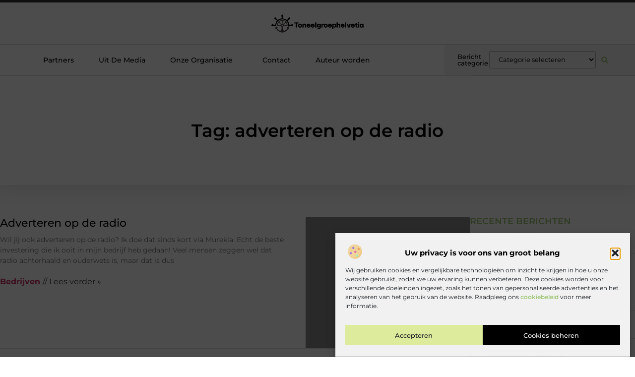

--- FILE ---
content_type: text/html; charset=UTF-8
request_url: https://www.toneelgroephelvetia.nl/tag/adverteren-op-de-radio/
body_size: 23644
content:
<!doctype html>
<html lang="nl-NL" prefix="og: https://ogp.me/ns#">
<head>
	<meta charset="UTF-8">
	<meta name="viewport" content="width=device-width, initial-scale=1">
	<link rel="profile" href="https://gmpg.org/xfn/11">
		<style>img:is([sizes="auto" i], [sizes^="auto," i]) { contain-intrinsic-size: 3000px 1500px }</style>
	
<!-- Search Engine Optimization door Rank Math - https://rankmath.com/ -->
<title>adverteren op de radio &bull; Toneel groep helvetia</title>
<meta name="robots" content="follow, index, max-snippet:-1, max-video-preview:-1, max-image-preview:large"/>
<link rel="canonical" href="https://www.toneelgroephelvetia.nl/tag/adverteren-op-de-radio/" />
<meta property="og:locale" content="nl_NL" />
<meta property="og:type" content="article" />
<meta property="og:title" content="adverteren op de radio &bull; Toneel groep helvetia" />
<meta property="og:url" content="https://www.toneelgroephelvetia.nl/tag/adverteren-op-de-radio/" />
<meta property="og:site_name" content="Toneel groep helvetia" />
<meta name="twitter:card" content="summary_large_image" />
<meta name="twitter:title" content="adverteren op de radio &bull; Toneel groep helvetia" />
<script type="application/ld+json" class="rank-math-schema">{"@context":"https://schema.org","@graph":[{"@type":"Organization","@id":"https://www.toneelgroephelvetia.nl/#organization","name":"toneelgroephelvetia","url":"https://www.toneelgroephelvetia.nl","logo":{"@type":"ImageObject","@id":"https://www.toneelgroephelvetia.nl/#logo","url":"https://www.toneelgroephelvetia.nl/wp-content/uploads/2021/11/cropped-1.toneelgroephelvetia.nl-Logo-355x159px.png","contentUrl":"https://www.toneelgroephelvetia.nl/wp-content/uploads/2021/11/cropped-1.toneelgroephelvetia.nl-Logo-355x159px.png","caption":"Toneel groep helvetia","inLanguage":"nl-NL","width":"355","height":"78"}},{"@type":"WebSite","@id":"https://www.toneelgroephelvetia.nl/#website","url":"https://www.toneelgroephelvetia.nl","name":"Toneel groep helvetia","alternateName":"toneelgroephelvetia.nl","publisher":{"@id":"https://www.toneelgroephelvetia.nl/#organization"},"inLanguage":"nl-NL"},{"@type":"BreadcrumbList","@id":"https://www.toneelgroephelvetia.nl/tag/adverteren-op-de-radio/#breadcrumb","itemListElement":[{"@type":"ListItem","position":"1","item":{"@id":"https://www.toneelgroephelvetia.nl/","name":"Home"}},{"@type":"ListItem","position":"2","item":{"@id":"https://www.toneelgroephelvetia.nl/tag/adverteren-op-de-radio/","name":"adverteren op de radio"}}]},{"@type":"CollectionPage","@id":"https://www.toneelgroephelvetia.nl/tag/adverteren-op-de-radio/#webpage","url":"https://www.toneelgroephelvetia.nl/tag/adverteren-op-de-radio/","name":"adverteren op de radio &bull; Toneel groep helvetia","isPartOf":{"@id":"https://www.toneelgroephelvetia.nl/#website"},"inLanguage":"nl-NL","breadcrumb":{"@id":"https://www.toneelgroephelvetia.nl/tag/adverteren-op-de-radio/#breadcrumb"}}]}</script>
<!-- /Rank Math WordPress SEO plugin -->

<script>
window._wpemojiSettings = {"baseUrl":"https:\/\/s.w.org\/images\/core\/emoji\/16.0.1\/72x72\/","ext":".png","svgUrl":"https:\/\/s.w.org\/images\/core\/emoji\/16.0.1\/svg\/","svgExt":".svg","source":{"concatemoji":"https:\/\/www.toneelgroephelvetia.nl\/wp-includes\/js\/wp-emoji-release.min.js?ver=6.8.3"}};
/*! This file is auto-generated */
!function(s,n){var o,i,e;function c(e){try{var t={supportTests:e,timestamp:(new Date).valueOf()};sessionStorage.setItem(o,JSON.stringify(t))}catch(e){}}function p(e,t,n){e.clearRect(0,0,e.canvas.width,e.canvas.height),e.fillText(t,0,0);var t=new Uint32Array(e.getImageData(0,0,e.canvas.width,e.canvas.height).data),a=(e.clearRect(0,0,e.canvas.width,e.canvas.height),e.fillText(n,0,0),new Uint32Array(e.getImageData(0,0,e.canvas.width,e.canvas.height).data));return t.every(function(e,t){return e===a[t]})}function u(e,t){e.clearRect(0,0,e.canvas.width,e.canvas.height),e.fillText(t,0,0);for(var n=e.getImageData(16,16,1,1),a=0;a<n.data.length;a++)if(0!==n.data[a])return!1;return!0}function f(e,t,n,a){switch(t){case"flag":return n(e,"\ud83c\udff3\ufe0f\u200d\u26a7\ufe0f","\ud83c\udff3\ufe0f\u200b\u26a7\ufe0f")?!1:!n(e,"\ud83c\udde8\ud83c\uddf6","\ud83c\udde8\u200b\ud83c\uddf6")&&!n(e,"\ud83c\udff4\udb40\udc67\udb40\udc62\udb40\udc65\udb40\udc6e\udb40\udc67\udb40\udc7f","\ud83c\udff4\u200b\udb40\udc67\u200b\udb40\udc62\u200b\udb40\udc65\u200b\udb40\udc6e\u200b\udb40\udc67\u200b\udb40\udc7f");case"emoji":return!a(e,"\ud83e\udedf")}return!1}function g(e,t,n,a){var r="undefined"!=typeof WorkerGlobalScope&&self instanceof WorkerGlobalScope?new OffscreenCanvas(300,150):s.createElement("canvas"),o=r.getContext("2d",{willReadFrequently:!0}),i=(o.textBaseline="top",o.font="600 32px Arial",{});return e.forEach(function(e){i[e]=t(o,e,n,a)}),i}function t(e){var t=s.createElement("script");t.src=e,t.defer=!0,s.head.appendChild(t)}"undefined"!=typeof Promise&&(o="wpEmojiSettingsSupports",i=["flag","emoji"],n.supports={everything:!0,everythingExceptFlag:!0},e=new Promise(function(e){s.addEventListener("DOMContentLoaded",e,{once:!0})}),new Promise(function(t){var n=function(){try{var e=JSON.parse(sessionStorage.getItem(o));if("object"==typeof e&&"number"==typeof e.timestamp&&(new Date).valueOf()<e.timestamp+604800&&"object"==typeof e.supportTests)return e.supportTests}catch(e){}return null}();if(!n){if("undefined"!=typeof Worker&&"undefined"!=typeof OffscreenCanvas&&"undefined"!=typeof URL&&URL.createObjectURL&&"undefined"!=typeof Blob)try{var e="postMessage("+g.toString()+"("+[JSON.stringify(i),f.toString(),p.toString(),u.toString()].join(",")+"));",a=new Blob([e],{type:"text/javascript"}),r=new Worker(URL.createObjectURL(a),{name:"wpTestEmojiSupports"});return void(r.onmessage=function(e){c(n=e.data),r.terminate(),t(n)})}catch(e){}c(n=g(i,f,p,u))}t(n)}).then(function(e){for(var t in e)n.supports[t]=e[t],n.supports.everything=n.supports.everything&&n.supports[t],"flag"!==t&&(n.supports.everythingExceptFlag=n.supports.everythingExceptFlag&&n.supports[t]);n.supports.everythingExceptFlag=n.supports.everythingExceptFlag&&!n.supports.flag,n.DOMReady=!1,n.readyCallback=function(){n.DOMReady=!0}}).then(function(){return e}).then(function(){var e;n.supports.everything||(n.readyCallback(),(e=n.source||{}).concatemoji?t(e.concatemoji):e.wpemoji&&e.twemoji&&(t(e.twemoji),t(e.wpemoji)))}))}((window,document),window._wpemojiSettings);
</script>
<link rel='stylesheet' id='colorboxstyle-css' href='https://www.toneelgroephelvetia.nl/wp-content/plugins/link-library/colorbox/colorbox.css?ver=6.8.3' media='all' />
<style id='wp-emoji-styles-inline-css'>

	img.wp-smiley, img.emoji {
		display: inline !important;
		border: none !important;
		box-shadow: none !important;
		height: 1em !important;
		width: 1em !important;
		margin: 0 0.07em !important;
		vertical-align: -0.1em !important;
		background: none !important;
		padding: 0 !important;
	}
</style>
<link rel='stylesheet' id='wp-block-library-css' href='https://www.toneelgroephelvetia.nl/wp-includes/css/dist/block-library/style.min.css?ver=6.8.3' media='all' />
<style id='global-styles-inline-css'>
:root{--wp--preset--aspect-ratio--square: 1;--wp--preset--aspect-ratio--4-3: 4/3;--wp--preset--aspect-ratio--3-4: 3/4;--wp--preset--aspect-ratio--3-2: 3/2;--wp--preset--aspect-ratio--2-3: 2/3;--wp--preset--aspect-ratio--16-9: 16/9;--wp--preset--aspect-ratio--9-16: 9/16;--wp--preset--color--black: #000000;--wp--preset--color--cyan-bluish-gray: #abb8c3;--wp--preset--color--white: #ffffff;--wp--preset--color--pale-pink: #f78da7;--wp--preset--color--vivid-red: #cf2e2e;--wp--preset--color--luminous-vivid-orange: #ff6900;--wp--preset--color--luminous-vivid-amber: #fcb900;--wp--preset--color--light-green-cyan: #7bdcb5;--wp--preset--color--vivid-green-cyan: #00d084;--wp--preset--color--pale-cyan-blue: #8ed1fc;--wp--preset--color--vivid-cyan-blue: #0693e3;--wp--preset--color--vivid-purple: #9b51e0;--wp--preset--gradient--vivid-cyan-blue-to-vivid-purple: linear-gradient(135deg,rgba(6,147,227,1) 0%,rgb(155,81,224) 100%);--wp--preset--gradient--light-green-cyan-to-vivid-green-cyan: linear-gradient(135deg,rgb(122,220,180) 0%,rgb(0,208,130) 100%);--wp--preset--gradient--luminous-vivid-amber-to-luminous-vivid-orange: linear-gradient(135deg,rgba(252,185,0,1) 0%,rgba(255,105,0,1) 100%);--wp--preset--gradient--luminous-vivid-orange-to-vivid-red: linear-gradient(135deg,rgba(255,105,0,1) 0%,rgb(207,46,46) 100%);--wp--preset--gradient--very-light-gray-to-cyan-bluish-gray: linear-gradient(135deg,rgb(238,238,238) 0%,rgb(169,184,195) 100%);--wp--preset--gradient--cool-to-warm-spectrum: linear-gradient(135deg,rgb(74,234,220) 0%,rgb(151,120,209) 20%,rgb(207,42,186) 40%,rgb(238,44,130) 60%,rgb(251,105,98) 80%,rgb(254,248,76) 100%);--wp--preset--gradient--blush-light-purple: linear-gradient(135deg,rgb(255,206,236) 0%,rgb(152,150,240) 100%);--wp--preset--gradient--blush-bordeaux: linear-gradient(135deg,rgb(254,205,165) 0%,rgb(254,45,45) 50%,rgb(107,0,62) 100%);--wp--preset--gradient--luminous-dusk: linear-gradient(135deg,rgb(255,203,112) 0%,rgb(199,81,192) 50%,rgb(65,88,208) 100%);--wp--preset--gradient--pale-ocean: linear-gradient(135deg,rgb(255,245,203) 0%,rgb(182,227,212) 50%,rgb(51,167,181) 100%);--wp--preset--gradient--electric-grass: linear-gradient(135deg,rgb(202,248,128) 0%,rgb(113,206,126) 100%);--wp--preset--gradient--midnight: linear-gradient(135deg,rgb(2,3,129) 0%,rgb(40,116,252) 100%);--wp--preset--font-size--small: 13px;--wp--preset--font-size--medium: 20px;--wp--preset--font-size--large: 36px;--wp--preset--font-size--x-large: 42px;--wp--preset--spacing--20: 0.44rem;--wp--preset--spacing--30: 0.67rem;--wp--preset--spacing--40: 1rem;--wp--preset--spacing--50: 1.5rem;--wp--preset--spacing--60: 2.25rem;--wp--preset--spacing--70: 3.38rem;--wp--preset--spacing--80: 5.06rem;--wp--preset--shadow--natural: 6px 6px 9px rgba(0, 0, 0, 0.2);--wp--preset--shadow--deep: 12px 12px 50px rgba(0, 0, 0, 0.4);--wp--preset--shadow--sharp: 6px 6px 0px rgba(0, 0, 0, 0.2);--wp--preset--shadow--outlined: 6px 6px 0px -3px rgba(255, 255, 255, 1), 6px 6px rgba(0, 0, 0, 1);--wp--preset--shadow--crisp: 6px 6px 0px rgba(0, 0, 0, 1);}:root { --wp--style--global--content-size: 800px;--wp--style--global--wide-size: 1200px; }:where(body) { margin: 0; }.wp-site-blocks > .alignleft { float: left; margin-right: 2em; }.wp-site-blocks > .alignright { float: right; margin-left: 2em; }.wp-site-blocks > .aligncenter { justify-content: center; margin-left: auto; margin-right: auto; }:where(.wp-site-blocks) > * { margin-block-start: 24px; margin-block-end: 0; }:where(.wp-site-blocks) > :first-child { margin-block-start: 0; }:where(.wp-site-blocks) > :last-child { margin-block-end: 0; }:root { --wp--style--block-gap: 24px; }:root :where(.is-layout-flow) > :first-child{margin-block-start: 0;}:root :where(.is-layout-flow) > :last-child{margin-block-end: 0;}:root :where(.is-layout-flow) > *{margin-block-start: 24px;margin-block-end: 0;}:root :where(.is-layout-constrained) > :first-child{margin-block-start: 0;}:root :where(.is-layout-constrained) > :last-child{margin-block-end: 0;}:root :where(.is-layout-constrained) > *{margin-block-start: 24px;margin-block-end: 0;}:root :where(.is-layout-flex){gap: 24px;}:root :where(.is-layout-grid){gap: 24px;}.is-layout-flow > .alignleft{float: left;margin-inline-start: 0;margin-inline-end: 2em;}.is-layout-flow > .alignright{float: right;margin-inline-start: 2em;margin-inline-end: 0;}.is-layout-flow > .aligncenter{margin-left: auto !important;margin-right: auto !important;}.is-layout-constrained > .alignleft{float: left;margin-inline-start: 0;margin-inline-end: 2em;}.is-layout-constrained > .alignright{float: right;margin-inline-start: 2em;margin-inline-end: 0;}.is-layout-constrained > .aligncenter{margin-left: auto !important;margin-right: auto !important;}.is-layout-constrained > :where(:not(.alignleft):not(.alignright):not(.alignfull)){max-width: var(--wp--style--global--content-size);margin-left: auto !important;margin-right: auto !important;}.is-layout-constrained > .alignwide{max-width: var(--wp--style--global--wide-size);}body .is-layout-flex{display: flex;}.is-layout-flex{flex-wrap: wrap;align-items: center;}.is-layout-flex > :is(*, div){margin: 0;}body .is-layout-grid{display: grid;}.is-layout-grid > :is(*, div){margin: 0;}body{padding-top: 0px;padding-right: 0px;padding-bottom: 0px;padding-left: 0px;}a:where(:not(.wp-element-button)){text-decoration: underline;}:root :where(.wp-element-button, .wp-block-button__link){background-color: #32373c;border-width: 0;color: #fff;font-family: inherit;font-size: inherit;line-height: inherit;padding: calc(0.667em + 2px) calc(1.333em + 2px);text-decoration: none;}.has-black-color{color: var(--wp--preset--color--black) !important;}.has-cyan-bluish-gray-color{color: var(--wp--preset--color--cyan-bluish-gray) !important;}.has-white-color{color: var(--wp--preset--color--white) !important;}.has-pale-pink-color{color: var(--wp--preset--color--pale-pink) !important;}.has-vivid-red-color{color: var(--wp--preset--color--vivid-red) !important;}.has-luminous-vivid-orange-color{color: var(--wp--preset--color--luminous-vivid-orange) !important;}.has-luminous-vivid-amber-color{color: var(--wp--preset--color--luminous-vivid-amber) !important;}.has-light-green-cyan-color{color: var(--wp--preset--color--light-green-cyan) !important;}.has-vivid-green-cyan-color{color: var(--wp--preset--color--vivid-green-cyan) !important;}.has-pale-cyan-blue-color{color: var(--wp--preset--color--pale-cyan-blue) !important;}.has-vivid-cyan-blue-color{color: var(--wp--preset--color--vivid-cyan-blue) !important;}.has-vivid-purple-color{color: var(--wp--preset--color--vivid-purple) !important;}.has-black-background-color{background-color: var(--wp--preset--color--black) !important;}.has-cyan-bluish-gray-background-color{background-color: var(--wp--preset--color--cyan-bluish-gray) !important;}.has-white-background-color{background-color: var(--wp--preset--color--white) !important;}.has-pale-pink-background-color{background-color: var(--wp--preset--color--pale-pink) !important;}.has-vivid-red-background-color{background-color: var(--wp--preset--color--vivid-red) !important;}.has-luminous-vivid-orange-background-color{background-color: var(--wp--preset--color--luminous-vivid-orange) !important;}.has-luminous-vivid-amber-background-color{background-color: var(--wp--preset--color--luminous-vivid-amber) !important;}.has-light-green-cyan-background-color{background-color: var(--wp--preset--color--light-green-cyan) !important;}.has-vivid-green-cyan-background-color{background-color: var(--wp--preset--color--vivid-green-cyan) !important;}.has-pale-cyan-blue-background-color{background-color: var(--wp--preset--color--pale-cyan-blue) !important;}.has-vivid-cyan-blue-background-color{background-color: var(--wp--preset--color--vivid-cyan-blue) !important;}.has-vivid-purple-background-color{background-color: var(--wp--preset--color--vivid-purple) !important;}.has-black-border-color{border-color: var(--wp--preset--color--black) !important;}.has-cyan-bluish-gray-border-color{border-color: var(--wp--preset--color--cyan-bluish-gray) !important;}.has-white-border-color{border-color: var(--wp--preset--color--white) !important;}.has-pale-pink-border-color{border-color: var(--wp--preset--color--pale-pink) !important;}.has-vivid-red-border-color{border-color: var(--wp--preset--color--vivid-red) !important;}.has-luminous-vivid-orange-border-color{border-color: var(--wp--preset--color--luminous-vivid-orange) !important;}.has-luminous-vivid-amber-border-color{border-color: var(--wp--preset--color--luminous-vivid-amber) !important;}.has-light-green-cyan-border-color{border-color: var(--wp--preset--color--light-green-cyan) !important;}.has-vivid-green-cyan-border-color{border-color: var(--wp--preset--color--vivid-green-cyan) !important;}.has-pale-cyan-blue-border-color{border-color: var(--wp--preset--color--pale-cyan-blue) !important;}.has-vivid-cyan-blue-border-color{border-color: var(--wp--preset--color--vivid-cyan-blue) !important;}.has-vivid-purple-border-color{border-color: var(--wp--preset--color--vivid-purple) !important;}.has-vivid-cyan-blue-to-vivid-purple-gradient-background{background: var(--wp--preset--gradient--vivid-cyan-blue-to-vivid-purple) !important;}.has-light-green-cyan-to-vivid-green-cyan-gradient-background{background: var(--wp--preset--gradient--light-green-cyan-to-vivid-green-cyan) !important;}.has-luminous-vivid-amber-to-luminous-vivid-orange-gradient-background{background: var(--wp--preset--gradient--luminous-vivid-amber-to-luminous-vivid-orange) !important;}.has-luminous-vivid-orange-to-vivid-red-gradient-background{background: var(--wp--preset--gradient--luminous-vivid-orange-to-vivid-red) !important;}.has-very-light-gray-to-cyan-bluish-gray-gradient-background{background: var(--wp--preset--gradient--very-light-gray-to-cyan-bluish-gray) !important;}.has-cool-to-warm-spectrum-gradient-background{background: var(--wp--preset--gradient--cool-to-warm-spectrum) !important;}.has-blush-light-purple-gradient-background{background: var(--wp--preset--gradient--blush-light-purple) !important;}.has-blush-bordeaux-gradient-background{background: var(--wp--preset--gradient--blush-bordeaux) !important;}.has-luminous-dusk-gradient-background{background: var(--wp--preset--gradient--luminous-dusk) !important;}.has-pale-ocean-gradient-background{background: var(--wp--preset--gradient--pale-ocean) !important;}.has-electric-grass-gradient-background{background: var(--wp--preset--gradient--electric-grass) !important;}.has-midnight-gradient-background{background: var(--wp--preset--gradient--midnight) !important;}.has-small-font-size{font-size: var(--wp--preset--font-size--small) !important;}.has-medium-font-size{font-size: var(--wp--preset--font-size--medium) !important;}.has-large-font-size{font-size: var(--wp--preset--font-size--large) !important;}.has-x-large-font-size{font-size: var(--wp--preset--font-size--x-large) !important;}
:root :where(.wp-block-pullquote){font-size: 1.5em;line-height: 1.6;}
</style>
<link rel='stylesheet' id='thumbs_rating_styles-css' href='https://www.toneelgroephelvetia.nl/wp-content/plugins/link-library/upvote-downvote/css/style.css?ver=1.0.0' media='all' />
<link rel='stylesheet' id='cmplz-general-css' href='https://www.toneelgroephelvetia.nl/wp-content/plugins/complianz-gdpr/assets/css/cookieblocker.min.css?ver=1741710170' media='all' />
<link rel='stylesheet' id='hello-elementor-css' href='https://www.toneelgroephelvetia.nl/wp-content/themes/hello-elementor/style.min.css?ver=3.4.2' media='all' />
<link rel='stylesheet' id='hello-elementor-theme-style-css' href='https://www.toneelgroephelvetia.nl/wp-content/themes/hello-elementor/theme.min.css?ver=3.4.2' media='all' />
<link rel='stylesheet' id='hello-elementor-header-footer-css' href='https://www.toneelgroephelvetia.nl/wp-content/themes/hello-elementor/header-footer.min.css?ver=3.4.2' media='all' />
<link rel='stylesheet' id='elementor-frontend-css' href='https://www.toneelgroephelvetia.nl/wp-content/plugins/elementor/assets/css/frontend.min.css?ver=3.34.1' media='all' />
<link rel='stylesheet' id='elementor-post-4730-css' href='https://www.toneelgroephelvetia.nl/wp-content/uploads/elementor/css/post-4730.css?ver=1768668426' media='all' />
<link rel='stylesheet' id='widget-progress-tracker-css' href='https://www.toneelgroephelvetia.nl/wp-content/plugins/elementor-pro/assets/css/widget-progress-tracker.min.css?ver=3.29.0' media='all' />
<link rel='stylesheet' id='e-sticky-css' href='https://www.toneelgroephelvetia.nl/wp-content/plugins/elementor-pro/assets/css/modules/sticky.min.css?ver=3.29.0' media='all' />
<link rel='stylesheet' id='e-animation-grow-css' href='https://www.toneelgroephelvetia.nl/wp-content/plugins/elementor/assets/lib/animations/styles/e-animation-grow.min.css?ver=3.34.1' media='all' />
<link rel='stylesheet' id='widget-image-css' href='https://www.toneelgroephelvetia.nl/wp-content/plugins/elementor/assets/css/widget-image.min.css?ver=3.34.1' media='all' />
<link rel='stylesheet' id='widget-nav-menu-css' href='https://www.toneelgroephelvetia.nl/wp-content/plugins/elementor-pro/assets/css/widget-nav-menu.min.css?ver=3.29.0' media='all' />
<link rel='stylesheet' id='widget-heading-css' href='https://www.toneelgroephelvetia.nl/wp-content/plugins/elementor/assets/css/widget-heading.min.css?ver=3.34.1' media='all' />
<link rel='stylesheet' id='swiper-css' href='https://www.toneelgroephelvetia.nl/wp-content/plugins/elementor/assets/lib/swiper/v8/css/swiper.min.css?ver=8.4.5' media='all' />
<link rel='stylesheet' id='e-swiper-css' href='https://www.toneelgroephelvetia.nl/wp-content/plugins/elementor/assets/css/conditionals/e-swiper.min.css?ver=3.34.1' media='all' />
<link rel='stylesheet' id='widget-search-form-css' href='https://www.toneelgroephelvetia.nl/wp-content/plugins/elementor-pro/assets/css/widget-search-form.min.css?ver=3.29.0' media='all' />
<link rel='stylesheet' id='e-animation-fadeIn-css' href='https://www.toneelgroephelvetia.nl/wp-content/plugins/elementor/assets/lib/animations/styles/fadeIn.min.css?ver=3.34.1' media='all' />
<link rel='stylesheet' id='e-animation-fadeInUp-css' href='https://www.toneelgroephelvetia.nl/wp-content/plugins/elementor/assets/lib/animations/styles/fadeInUp.min.css?ver=3.34.1' media='all' />
<link rel='stylesheet' id='e-motion-fx-css' href='https://www.toneelgroephelvetia.nl/wp-content/plugins/elementor-pro/assets/css/modules/motion-fx.min.css?ver=3.29.0' media='all' />
<link rel='stylesheet' id='widget-social-icons-css' href='https://www.toneelgroephelvetia.nl/wp-content/plugins/elementor/assets/css/widget-social-icons.min.css?ver=3.34.1' media='all' />
<link rel='stylesheet' id='e-apple-webkit-css' href='https://www.toneelgroephelvetia.nl/wp-content/plugins/elementor/assets/css/conditionals/apple-webkit.min.css?ver=3.34.1' media='all' />
<link rel='stylesheet' id='widget-posts-css' href='https://www.toneelgroephelvetia.nl/wp-content/plugins/elementor-pro/assets/css/widget-posts.min.css?ver=3.29.0' media='all' />
<link rel='stylesheet' id='widget-call-to-action-css' href='https://www.toneelgroephelvetia.nl/wp-content/plugins/elementor-pro/assets/css/widget-call-to-action.min.css?ver=3.29.0' media='all' />
<link rel='stylesheet' id='e-transitions-css' href='https://www.toneelgroephelvetia.nl/wp-content/plugins/elementor-pro/assets/css/conditionals/transitions.min.css?ver=3.29.0' media='all' />
<link rel='stylesheet' id='widget-divider-css' href='https://www.toneelgroephelvetia.nl/wp-content/plugins/elementor/assets/css/widget-divider.min.css?ver=3.34.1' media='all' />
<link rel='stylesheet' id='widget-icon-box-css' href='https://www.toneelgroephelvetia.nl/wp-content/plugins/elementor/assets/css/widget-icon-box.min.css?ver=3.34.1' media='all' />
<link rel='stylesheet' id='elementor-post-5054-css' href='https://www.toneelgroephelvetia.nl/wp-content/uploads/elementor/css/post-5054.css?ver=1768668426' media='all' />
<link rel='stylesheet' id='elementor-post-5049-css' href='https://www.toneelgroephelvetia.nl/wp-content/uploads/elementor/css/post-5049.css?ver=1768668426' media='all' />
<link rel='stylesheet' id='elementor-post-5037-css' href='https://www.toneelgroephelvetia.nl/wp-content/uploads/elementor/css/post-5037.css?ver=1768668426' media='all' />
<link rel='stylesheet' id='elementor-gf-local-montserrat-css' href='https://www.toneelgroephelvetia.nl/wp-content/uploads/elementor/google-fonts/css/montserrat.css?ver=1747980069' media='all' />
<script src="https://www.toneelgroephelvetia.nl/wp-includes/js/jquery/jquery.min.js?ver=3.7.1" id="jquery-core-js"></script>
<script src="https://www.toneelgroephelvetia.nl/wp-includes/js/jquery/jquery-migrate.min.js?ver=3.4.1" id="jquery-migrate-js"></script>
<script src="https://www.toneelgroephelvetia.nl/wp-content/plugins/link-library/colorbox/jquery.colorbox-min.js?ver=1.3.9" id="colorbox-js"></script>
<script id="thumbs_rating_scripts-js-extra">
var thumbs_rating_ajax = {"ajax_url":"https:\/\/www.toneelgroephelvetia.nl\/wp-admin\/admin-ajax.php","nonce":"77a1c43e92"};
</script>
<script src="https://www.toneelgroephelvetia.nl/wp-content/plugins/link-library/upvote-downvote/js/general.js?ver=4.0.1" id="thumbs_rating_scripts-js"></script>
<link rel="https://api.w.org/" href="https://www.toneelgroephelvetia.nl/wp-json/" /><link rel="alternate" title="JSON" type="application/json" href="https://www.toneelgroephelvetia.nl/wp-json/wp/v2/tags/765" /><link rel="EditURI" type="application/rsd+xml" title="RSD" href="https://www.toneelgroephelvetia.nl/xmlrpc.php?rsd" />
<meta name="generator" content="WordPress 6.8.3" />
<script type="text/javascript">//<![CDATA[
  function external_links_in_new_windows_loop() {
    if (!document.links) {
      document.links = document.getElementsByTagName('a');
    }
    var change_link = false;
    var force = '';
    var ignore = '';

    for (var t=0; t<document.links.length; t++) {
      var all_links = document.links[t];
      change_link = false;
      
      if(document.links[t].hasAttribute('onClick') == false) {
        // forced if the address starts with http (or also https), but does not link to the current domain
        if(all_links.href.search(/^http/) != -1 && all_links.href.search('www.toneelgroephelvetia.nl') == -1 && all_links.href.search(/^#/) == -1) {
          // console.log('Changed ' + all_links.href);
          change_link = true;
        }
          
        if(force != '' && all_links.href.search(force) != -1) {
          // forced
          // console.log('force ' + all_links.href);
          change_link = true;
        }
        
        if(ignore != '' && all_links.href.search(ignore) != -1) {
          // console.log('ignore ' + all_links.href);
          // ignored
          change_link = false;
        }

        if(change_link == true) {
          // console.log('Changed ' + all_links.href);
          document.links[t].setAttribute('onClick', 'javascript:window.open(\'' + all_links.href.replace(/'/g, '') + '\', \'_blank\', \'noopener\'); return false;');
          document.links[t].removeAttribute('target');
        }
      }
    }
  }
  
  // Load
  function external_links_in_new_windows_load(func)
  {  
    var oldonload = window.onload;
    if (typeof window.onload != 'function'){
      window.onload = func;
    } else {
      window.onload = function(){
        oldonload();
        func();
      }
    }
  }

  external_links_in_new_windows_load(external_links_in_new_windows_loop);
  //]]></script>

			<style>.cmplz-hidden {
					display: none !important;
				}</style><meta name="generator" content="Elementor 3.34.1; features: e_font_icon_svg, additional_custom_breakpoints; settings: css_print_method-external, google_font-enabled, font_display-swap">
			<style>
				.e-con.e-parent:nth-of-type(n+4):not(.e-lazyloaded):not(.e-no-lazyload),
				.e-con.e-parent:nth-of-type(n+4):not(.e-lazyloaded):not(.e-no-lazyload) * {
					background-image: none !important;
				}
				@media screen and (max-height: 1024px) {
					.e-con.e-parent:nth-of-type(n+3):not(.e-lazyloaded):not(.e-no-lazyload),
					.e-con.e-parent:nth-of-type(n+3):not(.e-lazyloaded):not(.e-no-lazyload) * {
						background-image: none !important;
					}
				}
				@media screen and (max-height: 640px) {
					.e-con.e-parent:nth-of-type(n+2):not(.e-lazyloaded):not(.e-no-lazyload),
					.e-con.e-parent:nth-of-type(n+2):not(.e-lazyloaded):not(.e-no-lazyload) * {
						background-image: none !important;
					}
				}
			</style>
			<link rel="icon" href="https://www.toneelgroephelvetia.nl/wp-content/uploads/2021/11/0.toneelgroephelvetia.nl-icon-150x150-px.png" sizes="32x32" />
<link rel="icon" href="https://www.toneelgroephelvetia.nl/wp-content/uploads/2021/11/0.toneelgroephelvetia.nl-icon-150x150-px.png" sizes="192x192" />
<link rel="apple-touch-icon" href="https://www.toneelgroephelvetia.nl/wp-content/uploads/2021/11/0.toneelgroephelvetia.nl-icon-150x150-px.png" />
<meta name="msapplication-TileImage" content="https://www.toneelgroephelvetia.nl/wp-content/uploads/2021/11/0.toneelgroephelvetia.nl-icon-150x150-px.png" />
</head>
<body data-rsssl=1 data-cmplz=1 class="archive tag tag-adverteren-op-de-radio tag-765 wp-custom-logo wp-embed-responsive wp-theme-hello-elementor hello-elementor-default elementor-page-5037 elementor-default elementor-template-full-width elementor-kit-4730">


<a class="skip-link screen-reader-text" href="#content">Ga naar de inhoud</a>

		<header data-elementor-type="header" data-elementor-id="5054" class="elementor elementor-5054 elementor-location-header" data-elementor-post-type="elementor_library">
			<header class="elementor-element elementor-element-6b56bf1c e-con-full top e-flex e-con e-parent" data-id="6b56bf1c" data-element_type="container" data-settings="{&quot;background_background&quot;:&quot;classic&quot;}">
		<section class="elementor-element elementor-element-5faeb5f0 e-con-full e-flex e-con e-child" data-id="5faeb5f0" data-element_type="container" data-settings="{&quot;sticky&quot;:&quot;top&quot;,&quot;sticky_on&quot;:[&quot;desktop&quot;,&quot;tablet&quot;,&quot;mobile&quot;],&quot;sticky_offset&quot;:0,&quot;sticky_effects_offset&quot;:0,&quot;sticky_anchor_link_offset&quot;:0}">
				<div class="elementor-element elementor-element-4d7305b1 elementor-widget elementor-widget-progress-tracker" data-id="4d7305b1" data-element_type="widget" data-settings="{&quot;type&quot;:&quot;horizontal&quot;,&quot;relative_to&quot;:&quot;entire_page&quot;,&quot;percentage&quot;:&quot;no&quot;}" data-widget_type="progress-tracker.default">
				<div class="elementor-widget-container">
					
		<div class="elementor-scrolling-tracker elementor-scrolling-tracker-horizontal elementor-scrolling-tracker-alignment-">
						<div class="current-progress">
					<div class="current-progress-percentage"></div>
				</div>
				</div>
						</div>
				</div>
				</section>
		<section class="elementor-element elementor-element-4113e22a e-flex e-con-boxed e-con e-child" data-id="4113e22a" data-element_type="container" data-settings="{&quot;background_background&quot;:&quot;classic&quot;}">
					<div class="e-con-inner">
				<div class="elementor-element elementor-element-530d60fe elementor-widget__width-initial elementor-widget elementor-widget-theme-site-logo elementor-widget-image" data-id="530d60fe" data-element_type="widget" data-widget_type="theme-site-logo.default">
				<div class="elementor-widget-container">
											<a href="https://www.toneelgroephelvetia.nl">
			<img width="355" height="78" src="https://www.toneelgroephelvetia.nl/wp-content/uploads/2021/11/cropped-1.toneelgroephelvetia.nl-Logo-355x159px.png" class="elementor-animation-grow attachment-full size-full wp-image-1259" alt="" srcset="https://www.toneelgroephelvetia.nl/wp-content/uploads/2021/11/cropped-1.toneelgroephelvetia.nl-Logo-355x159px.png 355w, https://www.toneelgroephelvetia.nl/wp-content/uploads/2021/11/cropped-1.toneelgroephelvetia.nl-Logo-355x159px-300x66.png 300w" sizes="(max-width: 355px) 100vw, 355px" />				</a>
											</div>
				</div>
					</div>
				</section>
		<nav class="elementor-element elementor-element-2ed8412b e-flex e-con-boxed e-con e-child" data-id="2ed8412b" data-element_type="container" data-settings="{&quot;background_background&quot;:&quot;gradient&quot;,&quot;animation&quot;:&quot;none&quot;,&quot;animation_delay&quot;:200,&quot;sticky&quot;:&quot;top&quot;,&quot;sticky_offset&quot;:5,&quot;sticky_offset_tablet&quot;:5,&quot;sticky_offset_mobile&quot;:5,&quot;sticky_effects_offset_tablet&quot;:0,&quot;sticky_effects_offset_mobile&quot;:0,&quot;sticky_anchor_link_offset_tablet&quot;:0,&quot;sticky_anchor_link_offset_mobile&quot;:0,&quot;sticky_on&quot;:[&quot;desktop&quot;,&quot;tablet&quot;,&quot;mobile&quot;],&quot;sticky_effects_offset&quot;:0,&quot;sticky_anchor_link_offset&quot;:0}">
					<div class="e-con-inner">
				<div class="elementor-element elementor-element-718f6d6 logo-tablet elementor-widget elementor-widget-theme-site-logo elementor-widget-image" data-id="718f6d6" data-element_type="widget" data-widget_type="theme-site-logo.default">
				<div class="elementor-widget-container">
											<a href="https://www.toneelgroephelvetia.nl">
			<img width="355" height="78" src="https://www.toneelgroephelvetia.nl/wp-content/uploads/2021/11/cropped-1.toneelgroephelvetia.nl-Logo-355x159px.png" class="attachment-full size-full wp-image-1259" alt="" srcset="https://www.toneelgroephelvetia.nl/wp-content/uploads/2021/11/cropped-1.toneelgroephelvetia.nl-Logo-355x159px.png 355w, https://www.toneelgroephelvetia.nl/wp-content/uploads/2021/11/cropped-1.toneelgroephelvetia.nl-Logo-355x159px-300x66.png 300w" sizes="(max-width: 355px) 100vw, 355px" />				</a>
											</div>
				</div>
				<div class="elementor-element elementor-element-6b175d8c elementor-nav-menu--stretch elementor-nav-menu__align-center elementor-nav-menu__text-align-center elementor-widget-tablet__width-initial elementor-widget__width-initial elementor-nav-menu--dropdown-tablet elementor-nav-menu--toggle elementor-nav-menu--burger elementor-widget elementor-widget-nav-menu" data-id="6b175d8c" data-element_type="widget" data-settings="{&quot;full_width&quot;:&quot;stretch&quot;,&quot;submenu_icon&quot;:{&quot;value&quot;:&quot;&lt;i class=\&quot;\&quot;&gt;&lt;\/i&gt;&quot;,&quot;library&quot;:&quot;&quot;},&quot;layout&quot;:&quot;horizontal&quot;,&quot;toggle&quot;:&quot;burger&quot;}" data-widget_type="nav-menu.default">
				<div class="elementor-widget-container">
								<nav aria-label="Menu" class="elementor-nav-menu--main elementor-nav-menu__container elementor-nav-menu--layout-horizontal e--pointer-text e--animation-grow">
				<ul id="menu-1-6b175d8c" class="elementor-nav-menu"><li class="menu-item menu-item-type-post_type menu-item-object-page menu-item-107"><a href="https://www.toneelgroephelvetia.nl/online-partners/" class="elementor-item">Partners</a></li>
<li class="menu-item menu-item-type-custom menu-item-object-custom menu-item-4213"><a href="/category/media/" class="elementor-item">Uit De Media</a></li>
<li class="menu-item menu-item-type-custom menu-item-object-custom menu-item-has-children menu-item-5089"><a href="#" class="elementor-item elementor-item-anchor">Onze Organisatie</a>
<ul class="sub-menu elementor-nav-menu--dropdown">
	<li class="menu-item menu-item-type-post_type menu-item-object-page menu-item-5086"><a href="https://www.toneelgroephelvetia.nl/over-ons/" class="elementor-sub-item">Over ons</a></li>
	<li class="menu-item menu-item-type-post_type menu-item-object-page menu-item-5087"><a href="https://www.toneelgroephelvetia.nl/ons-team/" class="elementor-sub-item">Ons team</a></li>
</ul>
</li>
<li class="menu-item menu-item-type-post_type menu-item-object-page menu-item-12"><a href="https://www.toneelgroephelvetia.nl/contact/" class="elementor-item">Contact</a></li>
<li class="menu-item menu-item-type-post_type menu-item-object-page menu-item-5088"><a href="https://www.toneelgroephelvetia.nl/auteur-worden/" class="elementor-item">Auteur worden</a></li>
</ul>			</nav>
					<div class="elementor-menu-toggle" role="button" tabindex="0" aria-label="Menu toggle" aria-expanded="false">
			<span class="elementor-menu-toggle__icon--open"><svg xmlns="http://www.w3.org/2000/svg" id="fcd95e07-8bd7-469f-808c-4bea57f73182" data-name="Layer 1" width="33.2114" height="12.6055" viewBox="0 0 33.2114 12.6055"><rect x="0.106" width="33" height="2"></rect><rect x="0.4016" y="9.2498" width="33.1968" height="2.0001" transform="translate(-1.4366 1.4718) rotate(-6.4411)"></rect></svg></span><svg aria-hidden="true" role="presentation" class="elementor-menu-toggle__icon--close e-font-icon-svg e-eicon-close" viewBox="0 0 1000 1000" xmlns="http://www.w3.org/2000/svg"><path d="M742 167L500 408 258 167C246 154 233 150 217 150 196 150 179 158 167 167 154 179 150 196 150 212 150 229 154 242 171 254L408 500 167 742C138 771 138 800 167 829 196 858 225 858 254 829L496 587 738 829C750 842 767 846 783 846 800 846 817 842 829 829 842 817 846 804 846 783 846 767 842 750 829 737L588 500 833 258C863 229 863 200 833 171 804 137 775 137 742 167Z"></path></svg>		</div>
					<nav class="elementor-nav-menu--dropdown elementor-nav-menu__container" aria-hidden="true">
				<ul id="menu-2-6b175d8c" class="elementor-nav-menu"><li class="menu-item menu-item-type-post_type menu-item-object-page menu-item-107"><a href="https://www.toneelgroephelvetia.nl/online-partners/" class="elementor-item" tabindex="-1">Partners</a></li>
<li class="menu-item menu-item-type-custom menu-item-object-custom menu-item-4213"><a href="/category/media/" class="elementor-item" tabindex="-1">Uit De Media</a></li>
<li class="menu-item menu-item-type-custom menu-item-object-custom menu-item-has-children menu-item-5089"><a href="#" class="elementor-item elementor-item-anchor" tabindex="-1">Onze Organisatie</a>
<ul class="sub-menu elementor-nav-menu--dropdown">
	<li class="menu-item menu-item-type-post_type menu-item-object-page menu-item-5086"><a href="https://www.toneelgroephelvetia.nl/over-ons/" class="elementor-sub-item" tabindex="-1">Over ons</a></li>
	<li class="menu-item menu-item-type-post_type menu-item-object-page menu-item-5087"><a href="https://www.toneelgroephelvetia.nl/ons-team/" class="elementor-sub-item" tabindex="-1">Ons team</a></li>
</ul>
</li>
<li class="menu-item menu-item-type-post_type menu-item-object-page menu-item-12"><a href="https://www.toneelgroephelvetia.nl/contact/" class="elementor-item" tabindex="-1">Contact</a></li>
<li class="menu-item menu-item-type-post_type menu-item-object-page menu-item-5088"><a href="https://www.toneelgroephelvetia.nl/auteur-worden/" class="elementor-item" tabindex="-1">Auteur worden</a></li>
</ul>			</nav>
						</div>
				</div>
		<div class="elementor-element elementor-element-6bf23eb7 e-con-full e-flex e-con e-child" data-id="6bf23eb7" data-element_type="container" data-settings="{&quot;background_background&quot;:&quot;classic&quot;}">
				<div class="elementor-element elementor-element-6a19d1d2 elementor-widget__width-initial elementor-hidden-mobile elementor-widget elementor-widget-heading" data-id="6a19d1d2" data-element_type="widget" data-widget_type="heading.default">
				<div class="elementor-widget-container">
					<div class="elementor-heading-title elementor-size-default">Bericht categorie</div>				</div>
				</div>
				<div class="elementor-element elementor-element-2dbf058b elementor-widget-mobile__width-initial categorie elementor-widget__width-initial elementor-widget-tablet__width-initial elementor-widget elementor-widget-wp-widget-categories" data-id="2dbf058b" data-element_type="widget" data-widget_type="wp-widget-categories.default">
				<div class="elementor-widget-container">
					<h5>Categorieën</h5><form action="https://www.toneelgroephelvetia.nl" method="get"><label class="screen-reader-text" for="cat">Categorieën</label><select  name='cat' id='cat' class='postform'>
	<option value='-1'>Categorie selecteren</option>
	<option class="level-0" value="4">Aanbiedingen</option>
	<option class="level-0" value="46">Alarmsysteem</option>
	<option class="level-0" value="393">Architectuur</option>
	<option class="level-0" value="29">Auto&#8217;s en Motoren</option>
	<option class="level-0" value="110">Banen en opleidingen</option>
	<option class="level-0" value="80">Beauty en verzorging</option>
	<option class="level-0" value="39">Bedrijven</option>
	<option class="level-0" value="482">Bloemen</option>
	<option class="level-0" value="476">Boeken en Tijdschriften</option>
	<option class="level-0" value="600">Cadeau</option>
	<option class="level-0" value="7">Dienstverlening</option>
	<option class="level-0" value="487">Dieren</option>
	<option class="level-0" value="117">Electronica en Computers</option>
	<option class="level-0" value="349">Energie</option>
	<option class="level-0" value="15">Entertainment</option>
	<option class="level-0" value="31">Eten en drinken</option>
	<option class="level-0" value="356">Financieel</option>
	<option class="level-0" value="367">Fotografie</option>
	<option class="level-0" value="227">Geschenken</option>
	<option class="level-0" value="10">Gezondheid</option>
	<option class="level-0" value="102">Groothandel</option>
	<option class="level-0" value="73">Hobby en vrije tijd</option>
	<option class="level-0" value="71">Horeca</option>
	<option class="level-0" value="11">Huishoudelijk</option>
	<option class="level-0" value="120">Industrie</option>
	<option class="level-0" value="636">Internet</option>
	<option class="level-0" value="412">Kinderen</option>
	<option class="level-0" value="60">Kunst en Kitsch</option>
	<option class="level-0" value="988">Management</option>
	<option class="level-0" value="355">Marketing</option>
	<option class="level-0" value="273">Media</option>
	<option class="level-0" value="376">Meubels</option>
	<option class="level-0" value="8">Mode en Kleding</option>
	<option class="level-0" value="56">Muziek</option>
	<option class="level-0" value="254">Onderwijs</option>
	<option class="level-0" value="106">Particuliere dienstverlening</option>
	<option class="level-0" value="864">Rechten</option>
	<option class="level-0" value="911">Sport</option>
	<option class="level-0" value="598">Telefonie</option>
	<option class="level-0" value="391">Toerisme</option>
	<option class="level-0" value="281">Tuin en buitenleven</option>
	<option class="level-0" value="928">Tweewielers</option>
	<option class="level-0" value="33">Vakantie</option>
	<option class="level-0" value="497">Verbouwen</option>
	<option class="level-0" value="9">Vervoer en transport</option>
	<option class="level-0" value="318">Winkelen</option>
	<option class="level-0" value="6">Woning en Tuin</option>
	<option class="level-0" value="488">Woningen</option>
	<option class="level-0" value="130">Zakelijk</option>
	<option class="level-0" value="52">Zakelijke dienstverlening</option>
	<option class="level-0" value="400">Zorg</option>
</select>
</form><script>
(function() {
	var dropdown = document.getElementById( "cat" );
	function onCatChange() {
		if ( dropdown.options[ dropdown.selectedIndex ].value > 0 ) {
			dropdown.parentNode.submit();
		}
	}
	dropdown.onchange = onCatChange;
})();
</script>
				</div>
				</div>
				<div class="elementor-element elementor-element-5897b964 elementor-search-form--skin-full_screen elementor-widget__width-initial elementor-widget-mobile__width-initial elementor-widget-tablet__width-auto elementor-widget elementor-widget-search-form" data-id="5897b964" data-element_type="widget" data-settings="{&quot;skin&quot;:&quot;full_screen&quot;}" data-widget_type="search-form.default">
				<div class="elementor-widget-container">
							<search role="search">
			<form class="elementor-search-form" action="https://www.toneelgroephelvetia.nl" method="get">
												<div class="elementor-search-form__toggle" role="button" tabindex="0" aria-label="Zoeken">
					<div class="e-font-icon-svg-container"><svg aria-hidden="true" class="e-font-icon-svg e-fas-search" viewBox="0 0 512 512" xmlns="http://www.w3.org/2000/svg"><path d="M505 442.7L405.3 343c-4.5-4.5-10.6-7-17-7H372c27.6-35.3 44-79.7 44-128C416 93.1 322.9 0 208 0S0 93.1 0 208s93.1 208 208 208c48.3 0 92.7-16.4 128-44v16.3c0 6.4 2.5 12.5 7 17l99.7 99.7c9.4 9.4 24.6 9.4 33.9 0l28.3-28.3c9.4-9.4 9.4-24.6.1-34zM208 336c-70.7 0-128-57.2-128-128 0-70.7 57.2-128 128-128 70.7 0 128 57.2 128 128 0 70.7-57.2 128-128 128z"></path></svg></div>				</div>
								<div class="elementor-search-form__container">
					<label class="elementor-screen-only" for="elementor-search-form-5897b964">Zoeken</label>

					
					<input id="elementor-search-form-5897b964" placeholder="" class="elementor-search-form__input" type="search" name="s" value="">
					
					
										<div class="dialog-lightbox-close-button dialog-close-button" role="button" tabindex="0" aria-label="Sluit dit zoekvak.">
						<svg aria-hidden="true" class="e-font-icon-svg e-eicon-close" viewBox="0 0 1000 1000" xmlns="http://www.w3.org/2000/svg"><path d="M742 167L500 408 258 167C246 154 233 150 217 150 196 150 179 158 167 167 154 179 150 196 150 212 150 229 154 242 171 254L408 500 167 742C138 771 138 800 167 829 196 858 225 858 254 829L496 587 738 829C750 842 767 846 783 846 800 846 817 842 829 829 842 817 846 804 846 783 846 767 842 750 829 737L588 500 833 258C863 229 863 200 833 171 804 137 775 137 742 167Z"></path></svg>					</div>
									</div>
			</form>
		</search>
						</div>
				</div>
				</div>
					</div>
				</nav>
				<div class="elementor-element elementor-element-1af3725b elementor-view-framed elementor-widget__width-auto elementor-fixed elementor-shape-circle elementor-invisible elementor-widget elementor-widget-icon" data-id="1af3725b" data-element_type="widget" data-settings="{&quot;_position&quot;:&quot;fixed&quot;,&quot;motion_fx_motion_fx_scrolling&quot;:&quot;yes&quot;,&quot;motion_fx_opacity_effect&quot;:&quot;yes&quot;,&quot;motion_fx_opacity_range&quot;:{&quot;unit&quot;:&quot;%&quot;,&quot;size&quot;:&quot;&quot;,&quot;sizes&quot;:{&quot;start&quot;:0,&quot;end&quot;:45}},&quot;_animation&quot;:&quot;fadeIn&quot;,&quot;_animation_delay&quot;:200,&quot;_animation_mobile&quot;:&quot;fadeInUp&quot;,&quot;motion_fx_opacity_direction&quot;:&quot;out-in&quot;,&quot;motion_fx_opacity_level&quot;:{&quot;unit&quot;:&quot;px&quot;,&quot;size&quot;:10,&quot;sizes&quot;:[]},&quot;motion_fx_devices&quot;:[&quot;desktop&quot;,&quot;tablet&quot;,&quot;mobile&quot;]}" data-widget_type="icon.default">
				<div class="elementor-widget-container">
							<div class="elementor-icon-wrapper">
			<a class="elementor-icon" href="#top">
			<svg xmlns="http://www.w3.org/2000/svg" id="b1773bcb-a373-48c7-9f1d-a048b76ce942" data-name="Layer 1" width="18.1738" height="30.1341" viewBox="0 0 18.1738 30.1341"><title>arrow</title><path d="M17.9182,8.4734,9.6942.25a.8587.8587,0,0,0-1.2113,0L.2616,8.4717a.8482.8482,0,0,0-.261.601L0,9.0874a.8526.8526,0,0,0,.2409.5956.8642.8642,0,0,0,1.23.0027L8.232,2.9239V29.2682a.8566.8566,0,1,0,1.7131,0V2.9239L16.7042,9.683a.8575.8575,0,0,0,1.2113.0214.8462.8462,0,0,0,.2583-.61A.8951.8951,0,0,0,17.9182,8.4734Z" transform="translate(0 0)"></path></svg>			</a>
		</div>
						</div>
				</div>
				</header>
				</header>
				<div data-elementor-type="archive" data-elementor-id="5037" class="elementor elementor-5037 elementor-location-archive" data-elementor-post-type="elementor_library">
			<section class="elementor-element elementor-element-8cf1a45 e-flex e-con-boxed e-con e-parent" data-id="8cf1a45" data-element_type="container" data-settings="{&quot;background_background&quot;:&quot;classic&quot;}">
					<div class="e-con-inner">
				<div class="elementor-element elementor-element-19b847ab elementor-widget elementor-widget-theme-archive-title elementor-page-title elementor-widget-heading" data-id="19b847ab" data-element_type="widget" data-widget_type="theme-archive-title.default">
				<div class="elementor-widget-container">
					<h1 class="elementor-heading-title elementor-size-default">Tag: adverteren op de radio</h1>				</div>
				</div>
					</div>
				</section>
		<section class="elementor-element elementor-element-1b4d7525 e-flex e-con-boxed e-con e-parent" data-id="1b4d7525" data-element_type="container">
					<div class="e-con-inner">
		<aside class="elementor-element elementor-element-3f8641c2 e-con-full e-flex e-con e-child" data-id="3f8641c2" data-element_type="container">
		<div class="elementor-element elementor-element-6730c7b e-con-full e-flex e-con e-child" data-id="6730c7b" data-element_type="container">
				<div class="elementor-element elementor-element-1adc32b8 elementor-widget elementor-widget-heading" data-id="1adc32b8" data-element_type="widget" data-widget_type="heading.default">
				<div class="elementor-widget-container">
					<h2 class="elementor-heading-title elementor-size-default">Recente berichten</h2>				</div>
				</div>
				<div class="elementor-element elementor-element-c76c8e3 elementor-grid-1 elementor-posts--thumbnail-none elementor-posts--align-left elementor-grid-tablet-2 elementor-grid-mobile-1 elementor-widget elementor-widget-posts" data-id="c76c8e3" data-element_type="widget" data-settings="{&quot;classic_columns&quot;:&quot;1&quot;,&quot;classic_row_gap&quot;:{&quot;unit&quot;:&quot;px&quot;,&quot;size&quot;:0,&quot;sizes&quot;:[]},&quot;classic_row_gap_tablet&quot;:{&quot;unit&quot;:&quot;px&quot;,&quot;size&quot;:5,&quot;sizes&quot;:[]},&quot;classic_columns_tablet&quot;:&quot;2&quot;,&quot;classic_columns_mobile&quot;:&quot;1&quot;,&quot;classic_row_gap_mobile&quot;:{&quot;unit&quot;:&quot;px&quot;,&quot;size&quot;:&quot;&quot;,&quot;sizes&quot;:[]}}" data-widget_type="posts.classic">
				<div class="elementor-widget-container">
							<div class="elementor-posts-container elementor-posts elementor-posts--skin-classic elementor-grid">
				<article class="elementor-post elementor-grid-item post-6289 post type-post status-publish format-standard has-post-thumbnail hentry category-meubels">
				<div class="elementor-post__text">
				<h3 class="elementor-post__title">
			<a href="https://www.toneelgroephelvetia.nl/designmeubelen-in-groningen-waar-kwaliteit-en-luxe-samenkomen/" >
				Designmeubelen in Groningen: waar kwaliteit en luxe samenkomen			</a>
		</h3>
				</div>
				</article>
				<article class="elementor-post elementor-grid-item post-6380 post type-post status-publish format-standard has-post-thumbnail hentry category-toerisme">
				<div class="elementor-post__text">
				<h3 class="elementor-post__title">
			<a href="https://www.toneelgroephelvetia.nl/de-beste-stadswandelingen-met-verborgen-parels/" >
				De beste stadswandelingen met verborgen parels			</a>
		</h3>
				</div>
				</article>
				<article class="elementor-post elementor-grid-item post-6574 post type-post status-publish format-standard has-post-thumbnail hentry category-banen-en-opleidingen">
				<div class="elementor-post__text">
				<h3 class="elementor-post__title">
			<a href="https://www.toneelgroephelvetia.nl/recruitment-in-de-chemie-als-antwoord-op-personeelsrisicos/" >
				Recruitment in de chemie als antwoord op personeelsrisico’s			</a>
		</h3>
				</div>
				</article>
				<article class="elementor-post elementor-grid-item post-6571 post type-post status-publish format-standard has-post-thumbnail hentry category-woningen">
				<div class="elementor-post__text">
				<h3 class="elementor-post__title">
			<a href="https://www.toneelgroephelvetia.nl/reparatie-van-een-daklekkage-voorkomt-grotere-schade/" >
				Reparatie van een daklekkage voorkomt grotere schade			</a>
		</h3>
				</div>
				</article>
				<article class="elementor-post elementor-grid-item post-6568 post type-post status-publish format-standard has-post-thumbnail hentry category-eten-en-drinken">
				<div class="elementor-post__text">
				<h3 class="elementor-post__title">
			<a href="https://www.toneelgroephelvetia.nl/professionele-catering-in-amsterdam-voor-succesvolle-bedrijfsevents/" >
				Professionele catering in Amsterdam voor succesvolle bedrijfsevents			</a>
		</h3>
				</div>
				</article>
				<article class="elementor-post elementor-grid-item post-6565 post type-post status-publish format-standard has-post-thumbnail hentry category-horeca">
				<div class="elementor-post__text">
				<h3 class="elementor-post__title">
			<a href="https://www.toneelgroephelvetia.nl/partycentrum-in-zuid-holland-waar-catering-het-verschil-maakt/" >
				Partycentrum in Zuid-Holland waar catering het verschil maakt			</a>
		</h3>
				</div>
				</article>
				</div>
		
						</div>
				</div>
				</div>
				<div class="elementor-element elementor-element-49ce94e1 widget_tag_cloud elementor-widget elementor-widget-wp-widget-tag_cloud" data-id="49ce94e1" data-element_type="widget" data-widget_type="wp-widget-tag_cloud.default">
				<div class="elementor-widget-container">
					<h5>Categorieën</h5><div class="tagcloud"><a href="https://www.toneelgroephelvetia.nl/category/aanbiedingen/" class="tag-cloud-link tag-link-4 tag-link-position-1" style="font-size: 20.585106382979pt;" aria-label="Aanbiedingen (146 items)">Aanbiedingen<span class="tag-link-count"> (146)</span></a>
<a href="https://www.toneelgroephelvetia.nl/category/alarmsysteem/" class="tag-cloud-link tag-link-46 tag-link-position-2" style="font-size: 8pt;" aria-label="Alarmsysteem (2 items)">Alarmsysteem<span class="tag-link-count"> (2)</span></a>
<a href="https://www.toneelgroephelvetia.nl/category/architectuur/" class="tag-cloud-link tag-link-393 tag-link-position-3" style="font-size: 10.755319148936pt;" aria-label="Architectuur (6 items)">Architectuur<span class="tag-link-count"> (6)</span></a>
<a href="https://www.toneelgroephelvetia.nl/category/autos-en-motoren/" class="tag-cloud-link tag-link-29 tag-link-position-4" style="font-size: 12.989361702128pt;" aria-label="Auto&#039;s en Motoren (13 items)">Auto&#039;s en Motoren<span class="tag-link-count"> (13)</span></a>
<a href="https://www.toneelgroephelvetia.nl/category/banen-en-opleidingen/" class="tag-cloud-link tag-link-110 tag-link-position-5" style="font-size: 11.127659574468pt;" aria-label="Banen en opleidingen (7 items)">Banen en opleidingen<span class="tag-link-count"> (7)</span></a>
<a href="https://www.toneelgroephelvetia.nl/category/beauty-en-verzorging/" class="tag-cloud-link tag-link-80 tag-link-position-6" style="font-size: 10.755319148936pt;" aria-label="Beauty en verzorging (6 items)">Beauty en verzorging<span class="tag-link-count"> (6)</span></a>
<a href="https://www.toneelgroephelvetia.nl/category/bedrijven/" class="tag-cloud-link tag-link-39 tag-link-position-7" style="font-size: 22pt;" aria-label="Bedrijven (227 items)">Bedrijven<span class="tag-link-count"> (227)</span></a>
<a href="https://www.toneelgroephelvetia.nl/category/cadeau/" class="tag-cloud-link tag-link-600 tag-link-position-8" style="font-size: 8.8936170212766pt;" aria-label="Cadeau (3 items)">Cadeau<span class="tag-link-count"> (3)</span></a>
<a href="https://www.toneelgroephelvetia.nl/category/dienstverlening/" class="tag-cloud-link tag-link-7 tag-link-position-9" style="font-size: 17.234042553191pt;" aria-label="Dienstverlening (51 items)">Dienstverlening<span class="tag-link-count"> (51)</span></a>
<a href="https://www.toneelgroephelvetia.nl/category/electronica-en-computers/" class="tag-cloud-link tag-link-117 tag-link-position-10" style="font-size: 10.234042553191pt;" aria-label="Electronica en Computers (5 items)">Electronica en Computers<span class="tag-link-count"> (5)</span></a>
<a href="https://www.toneelgroephelvetia.nl/category/energie/" class="tag-cloud-link tag-link-349 tag-link-position-11" style="font-size: 8pt;" aria-label="Energie (2 items)">Energie<span class="tag-link-count"> (2)</span></a>
<a href="https://www.toneelgroephelvetia.nl/category/entertainment/" class="tag-cloud-link tag-link-15 tag-link-position-12" style="font-size: 11.5pt;" aria-label="Entertainment (8 items)">Entertainment<span class="tag-link-count"> (8)</span></a>
<a href="https://www.toneelgroephelvetia.nl/category/eten-en-drinken/" class="tag-cloud-link tag-link-31 tag-link-position-13" style="font-size: 13.585106382979pt;" aria-label="Eten en drinken (16 items)">Eten en drinken<span class="tag-link-count"> (16)</span></a>
<a href="https://www.toneelgroephelvetia.nl/category/financieel/" class="tag-cloud-link tag-link-356 tag-link-position-14" style="font-size: 11.127659574468pt;" aria-label="Financieel (7 items)">Financieel<span class="tag-link-count"> (7)</span></a>
<a href="https://www.toneelgroephelvetia.nl/category/fotografie/" class="tag-cloud-link tag-link-367 tag-link-position-15" style="font-size: 10.755319148936pt;" aria-label="Fotografie (6 items)">Fotografie<span class="tag-link-count"> (6)</span></a>
<a href="https://www.toneelgroephelvetia.nl/category/geschenken/" class="tag-cloud-link tag-link-227 tag-link-position-16" style="font-size: 8pt;" aria-label="Geschenken (2 items)">Geschenken<span class="tag-link-count"> (2)</span></a>
<a href="https://www.toneelgroephelvetia.nl/category/gezondheid/" class="tag-cloud-link tag-link-10 tag-link-position-17" style="font-size: 13.212765957447pt;" aria-label="Gezondheid (14 items)">Gezondheid<span class="tag-link-count"> (14)</span></a>
<a href="https://www.toneelgroephelvetia.nl/category/hobby-en-vrije-tijd/" class="tag-cloud-link tag-link-73 tag-link-position-18" style="font-size: 12.468085106383pt;" aria-label="Hobby en vrije tijd (11 items)">Hobby en vrije tijd<span class="tag-link-count"> (11)</span></a>
<a href="https://www.toneelgroephelvetia.nl/category/horeca/" class="tag-cloud-link tag-link-71 tag-link-position-19" style="font-size: 9.6382978723404pt;" aria-label="Horeca (4 items)">Horeca<span class="tag-link-count"> (4)</span></a>
<a href="https://www.toneelgroephelvetia.nl/category/huishoudelijk/" class="tag-cloud-link tag-link-11 tag-link-position-20" style="font-size: 8pt;" aria-label="Huishoudelijk (2 items)">Huishoudelijk<span class="tag-link-count"> (2)</span></a>
<a href="https://www.toneelgroephelvetia.nl/category/industrie/" class="tag-cloud-link tag-link-120 tag-link-position-21" style="font-size: 10.234042553191pt;" aria-label="Industrie (5 items)">Industrie<span class="tag-link-count"> (5)</span></a>
<a href="https://www.toneelgroephelvetia.nl/category/internet/" class="tag-cloud-link tag-link-636 tag-link-position-22" style="font-size: 10.755319148936pt;" aria-label="Internet (6 items)">Internet<span class="tag-link-count"> (6)</span></a>
<a href="https://www.toneelgroephelvetia.nl/category/kinderen/" class="tag-cloud-link tag-link-412 tag-link-position-23" style="font-size: 8.8936170212766pt;" aria-label="Kinderen (3 items)">Kinderen<span class="tag-link-count"> (3)</span></a>
<a href="https://www.toneelgroephelvetia.nl/category/kunst-en-kitsch/" class="tag-cloud-link tag-link-60 tag-link-position-24" style="font-size: 9.6382978723404pt;" aria-label="Kunst en Kitsch (4 items)">Kunst en Kitsch<span class="tag-link-count"> (4)</span></a>
<a href="https://www.toneelgroephelvetia.nl/category/marketing/" class="tag-cloud-link tag-link-355 tag-link-position-25" style="font-size: 10.234042553191pt;" aria-label="Marketing (5 items)">Marketing<span class="tag-link-count"> (5)</span></a>
<a href="https://www.toneelgroephelvetia.nl/category/media/" class="tag-cloud-link tag-link-273 tag-link-position-26" style="font-size: 11.127659574468pt;" aria-label="Media (7 items)">Media<span class="tag-link-count"> (7)</span></a>
<a href="https://www.toneelgroephelvetia.nl/category/meubels/" class="tag-cloud-link tag-link-376 tag-link-position-27" style="font-size: 8.8936170212766pt;" aria-label="Meubels (3 items)">Meubels<span class="tag-link-count"> (3)</span></a>
<a href="https://www.toneelgroephelvetia.nl/category/mode-en-kleding/" class="tag-cloud-link tag-link-8 tag-link-position-28" style="font-size: 12.989361702128pt;" aria-label="Mode en Kleding (13 items)">Mode en Kleding<span class="tag-link-count"> (13)</span></a>
<a href="https://www.toneelgroephelvetia.nl/category/muziek/" class="tag-cloud-link tag-link-56 tag-link-position-29" style="font-size: 12.468085106383pt;" aria-label="Muziek (11 items)">Muziek<span class="tag-link-count"> (11)</span></a>
<a href="https://www.toneelgroephelvetia.nl/category/onderwijs/" class="tag-cloud-link tag-link-254 tag-link-position-30" style="font-size: 10.234042553191pt;" aria-label="Onderwijs (5 items)">Onderwijs<span class="tag-link-count"> (5)</span></a>
<a href="https://www.toneelgroephelvetia.nl/category/particuliere-dienstverlening/" class="tag-cloud-link tag-link-106 tag-link-position-31" style="font-size: 10.234042553191pt;" aria-label="Particuliere dienstverlening (5 items)">Particuliere dienstverlening<span class="tag-link-count"> (5)</span></a>
<a href="https://www.toneelgroephelvetia.nl/category/rechten/" class="tag-cloud-link tag-link-864 tag-link-position-32" style="font-size: 8pt;" aria-label="Rechten (2 items)">Rechten<span class="tag-link-count"> (2)</span></a>
<a href="https://www.toneelgroephelvetia.nl/category/sport/" class="tag-cloud-link tag-link-911 tag-link-position-33" style="font-size: 10.234042553191pt;" aria-label="Sport (5 items)">Sport<span class="tag-link-count"> (5)</span></a>
<a href="https://www.toneelgroephelvetia.nl/category/telefonie/" class="tag-cloud-link tag-link-598 tag-link-position-34" style="font-size: 8pt;" aria-label="Telefonie (2 items)">Telefonie<span class="tag-link-count"> (2)</span></a>
<a href="https://www.toneelgroephelvetia.nl/category/toerisme/" class="tag-cloud-link tag-link-391 tag-link-position-35" style="font-size: 8.8936170212766pt;" aria-label="Toerisme (3 items)">Toerisme<span class="tag-link-count"> (3)</span></a>
<a href="https://www.toneelgroephelvetia.nl/category/tuin-en-buitenleven/" class="tag-cloud-link tag-link-281 tag-link-position-36" style="font-size: 8.8936170212766pt;" aria-label="Tuin en buitenleven (3 items)">Tuin en buitenleven<span class="tag-link-count"> (3)</span></a>
<a href="https://www.toneelgroephelvetia.nl/category/vakantie/" class="tag-cloud-link tag-link-33 tag-link-position-37" style="font-size: 11.5pt;" aria-label="Vakantie (8 items)">Vakantie<span class="tag-link-count"> (8)</span></a>
<a href="https://www.toneelgroephelvetia.nl/category/verbouwen/" class="tag-cloud-link tag-link-497 tag-link-position-38" style="font-size: 9.6382978723404pt;" aria-label="Verbouwen (4 items)">Verbouwen<span class="tag-link-count"> (4)</span></a>
<a href="https://www.toneelgroephelvetia.nl/category/vervoer-en-transport/" class="tag-cloud-link tag-link-9 tag-link-position-39" style="font-size: 12.170212765957pt;" aria-label="Vervoer en transport (10 items)">Vervoer en transport<span class="tag-link-count"> (10)</span></a>
<a href="https://www.toneelgroephelvetia.nl/category/winkelen/" class="tag-cloud-link tag-link-318 tag-link-position-40" style="font-size: 15.223404255319pt;" aria-label="Winkelen (27 items)">Winkelen<span class="tag-link-count"> (27)</span></a>
<a href="https://www.toneelgroephelvetia.nl/category/woningen/" class="tag-cloud-link tag-link-488 tag-link-position-41" style="font-size: 13.36170212766pt;" aria-label="Woningen (15 items)">Woningen<span class="tag-link-count"> (15)</span></a>
<a href="https://www.toneelgroephelvetia.nl/category/woning-en-tuin/" class="tag-cloud-link tag-link-6 tag-link-position-42" style="font-size: 16.340425531915pt;" aria-label="Woning en Tuin (39 items)">Woning en Tuin<span class="tag-link-count"> (39)</span></a>
<a href="https://www.toneelgroephelvetia.nl/category/zakelijk/" class="tag-cloud-link tag-link-130 tag-link-position-43" style="font-size: 10.755319148936pt;" aria-label="Zakelijk (6 items)">Zakelijk<span class="tag-link-count"> (6)</span></a>
<a href="https://www.toneelgroephelvetia.nl/category/zakelijke-dienstverlening/" class="tag-cloud-link tag-link-52 tag-link-position-44" style="font-size: 13.212765957447pt;" aria-label="Zakelijke dienstverlening (14 items)">Zakelijke dienstverlening<span class="tag-link-count"> (14)</span></a>
<a href="https://www.toneelgroephelvetia.nl/category/zorg/" class="tag-cloud-link tag-link-400 tag-link-position-45" style="font-size: 8.8936170212766pt;" aria-label="Zorg (3 items)">Zorg<span class="tag-link-count"> (3)</span></a></div>
				</div>
				</div>
				<div class="elementor-element elementor-element-591eb6d4 elementor-cta--skin-cover elementor-widget-tablet__width-initial elementor-cta--valign-middle elementor-bg-transform elementor-bg-transform-zoom-in elementor-widget elementor-widget-call-to-action" data-id="591eb6d4" data-element_type="widget" data-settings="{&quot;sticky&quot;:&quot;top&quot;,&quot;sticky_on&quot;:[&quot;desktop&quot;],&quot;sticky_offset&quot;:170,&quot;sticky_parent&quot;:&quot;yes&quot;,&quot;sticky_effects_offset&quot;:0,&quot;sticky_anchor_link_offset&quot;:0}" data-widget_type="call-to-action.default">
				<div class="elementor-widget-container">
							<a class="elementor-cta" href="/contact/">
					<div class="elementor-cta__bg-wrapper">
				<div class="elementor-cta__bg elementor-bg" style="background-image: url(https://www.toneelgroephelvetia.nl/wp-content/uploads/2025/05/frankfurt-6314870_1280-1024x768.jpg);" role="img" aria-label="frankfurt-6314870_1280"></div>
				<div class="elementor-cta__bg-overlay"></div>
			</div>
							<div class="elementor-cta__content">
				
									<h2 class="elementor-cta__title elementor-cta__content-item elementor-content-item">
						Word onderdeel van onze gemeenschap					</h2>
				
									<div class="elementor-cta__description elementor-cta__content-item elementor-content-item">
						Wij zijn een veelzijdig blogplatform dat toegankelijk is voor iedereen – of je nu een passie hebt voor schrijven, lezen of beide. Onze algemene blog biedt een podium voor diverse onderwerpen en persoonlijke verhalen.
<br><br>❝ <b>Word onderdeel van onze community en draag bij aan een inspirerende plek waar ideeën tot leven komen en gedeeld worden.</b> ❞					</div>
				
									<div class="elementor-cta__button-wrapper elementor-cta__content-item elementor-content-item ">
					<span class="elementor-cta__button elementor-button elementor-size-">
						Neem contact met ons op					</span>
					</div>
							</div>
						</a>
						</div>
				</div>
				</aside>
		<article class="elementor-element elementor-element-1a9b341e e-con-full e-flex e-con e-child" data-id="1a9b341e" data-element_type="container">
				<div class="elementor-element elementor-element-279953ee elementor-grid-1 elementor-posts--thumbnail-right elementor-posts--align-left elementor-grid-tablet-1 elementor-grid-mobile-1 elementor-widget elementor-widget-archive-posts" data-id="279953ee" data-element_type="widget" data-settings="{&quot;archive_classic_columns&quot;:&quot;1&quot;,&quot;archive_classic_columns_tablet&quot;:&quot;1&quot;,&quot;archive_classic_row_gap&quot;:{&quot;unit&quot;:&quot;px&quot;,&quot;size&quot;:40,&quot;sizes&quot;:[]},&quot;archive_classic_row_gap_tablet&quot;:{&quot;unit&quot;:&quot;px&quot;,&quot;size&quot;:35,&quot;sizes&quot;:[]},&quot;archive_classic_columns_mobile&quot;:&quot;1&quot;,&quot;archive_classic_row_gap_mobile&quot;:{&quot;unit&quot;:&quot;px&quot;,&quot;size&quot;:&quot;&quot;,&quot;sizes&quot;:[]}}" data-widget_type="archive-posts.archive_classic">
				<div class="elementor-widget-container">
							<div class="elementor-posts-container elementor-posts elementor-posts--skin-classic elementor-grid">
				<article class="elementor-post elementor-grid-item post-1043 post type-post status-publish format-standard has-post-thumbnail hentry category-bedrijven tag-adverteren-op-de-radio tag-radio-commercial">
				<a class="elementor-post__thumbnail__link" href="https://www.toneelgroephelvetia.nl/adverteren-op-de-radio/" tabindex="-1" >
			<div class="elementor-post__thumbnail"><img fetchpriority="high" width="512" height="512" src="https://www.toneelgroephelvetia.nl/wp-content/uploads/2021/11/2.toneelgroephelvetia.nl-512x512-px.jpg" class="attachment-2048x2048 size-2048x2048 wp-image-1262" alt="" /></div>
		</a>
				<div class="elementor-post__text">
				<h2 class="elementor-post__title">
			<a href="https://www.toneelgroephelvetia.nl/adverteren-op-de-radio/" >
				Adverteren op de radio			</a>
		</h2>
				<div class="elementor-post__excerpt">
			<p>Wil jij ook adverteren op de radio? Ik doe dat sinds kort via Murekla. Echt de beste investering die ik ooit in mijn bedrijf heb gedaan! Veel mensen zeggen wel dat radio achterhaald en ouderwets is, maar dat is dus</p>
		</div>
		
		<a class="elementor-post__read-more" href="https://www.toneelgroephelvetia.nl/adverteren-op-de-radio/" aria-label="Lees meer over Adverteren op de radio" tabindex="-1" >
			<b style="color:var( --e-global-color-accent )">  <a href="https://www.toneelgroephelvetia.nl/category/bedrijven/" rel="tag">Bedrijven</a> </b> // Lees verder »		</a>

				</div>
				</article>
				</div>
		
						</div>
				</div>
				</article>
					</div>
				</section>
		<section class="elementor-element elementor-element-15b2191f e-flex e-con-boxed e-con e-parent" data-id="15b2191f" data-element_type="container">
					<div class="e-con-inner">
		<div class="elementor-element elementor-element-237c3fe8 e-con-full e-flex e-con e-child" data-id="237c3fe8" data-element_type="container">
				<div class="elementor-element elementor-element-162550 elementor-widget-divider--view-line elementor-widget elementor-widget-divider" data-id="162550" data-element_type="widget" data-widget_type="divider.default">
				<div class="elementor-widget-container">
							<div class="elementor-divider">
			<span class="elementor-divider-separator">
						</span>
		</div>
						</div>
				</div>
				</div>
		<div class="elementor-element elementor-element-41b7c122 e-con-full e-flex e-con e-child" data-id="41b7c122" data-element_type="container">
		<div class="elementor-element elementor-element-5c2f625d e-con-full e-flex e-con e-child" data-id="5c2f625d" data-element_type="container" data-settings="{&quot;sticky&quot;:&quot;top&quot;,&quot;sticky_on&quot;:[&quot;desktop&quot;,&quot;tablet&quot;],&quot;sticky_offset&quot;:170,&quot;sticky_parent&quot;:&quot;yes&quot;,&quot;background_background&quot;:&quot;classic&quot;,&quot;sticky_effects_offset&quot;:0,&quot;sticky_anchor_link_offset&quot;:0}">
				<div class="elementor-element elementor-element-32e5d5d4 elementor-position-inline-start elementor-mobile-position-inline-start elementor-view-default elementor-widget elementor-widget-icon-box" data-id="32e5d5d4" data-element_type="widget" data-widget_type="icon-box.default">
				<div class="elementor-widget-container">
							<div class="elementor-icon-box-wrapper">

						<div class="elementor-icon-box-icon">
				<span  class="elementor-icon">
				<svg aria-hidden="true" class="e-font-icon-svg e-far-folder-open" viewBox="0 0 576 512" xmlns="http://www.w3.org/2000/svg"><path d="M527.9 224H480v-48c0-26.5-21.5-48-48-48H272l-64-64H48C21.5 64 0 85.5 0 112v288c0 26.5 21.5 48 48 48h400c16.5 0 31.9-8.5 40.7-22.6l79.9-128c20-31.9-3-73.4-40.7-73.4zM48 118c0-3.3 2.7-6 6-6h134.1l64 64H426c3.3 0 6 2.7 6 6v42H152c-16.8 0-32.4 8.8-41.1 23.2L48 351.4zm400 282H72l77.2-128H528z"></path></svg>				</span>
			</div>
			
						<div class="elementor-icon-box-content">

									<span class="elementor-icon-box-title">
						<span  >
							Beroemde mensen						</span>
					</span>
				
				
			</div>
			
		</div>
						</div>
				</div>
				<div class="elementor-element elementor-element-1942c253 elementor-widget elementor-widget-heading" data-id="1942c253" data-element_type="widget" data-widget_type="heading.default">
				<div class="elementor-widget-container">
					<h2 class="elementor-heading-title elementor-size-default">De Invloed van <b style="color:#DDEB9D">Media en Beroemdheden</b> in Nederland</h2>				</div>
				</div>
				<div class="elementor-element elementor-element-6a667721 elementor-widget__width-initial elementor-widget elementor-widget-text-editor" data-id="6a667721" data-element_type="widget" data-widget_type="text-editor.default">
				<div class="elementor-widget-container">
									<p>Verken en leer meer over de meest prominente beroemdheden in Nederland uit diverse vakgebieden, zoals media, entertainment en sport. Ontdek hoe zij een impact hebben gemaakt in hun respectieve domeinen en hun unieke bijdragen aan de samenleving.</p>								</div>
				</div>
				<div class="elementor-element elementor-element-32cdce51 elementor-align-justify elementor-widget elementor-widget-button" data-id="32cdce51" data-element_type="widget" data-widget_type="button.default">
				<div class="elementor-widget-container">
									<div class="elementor-button-wrapper">
					<a class="elementor-button elementor-button-link elementor-size-sm" href="/website-index/">
						<span class="elementor-button-content-wrapper">
									<span class="elementor-button-text">Zie andere onderwerpen</span>
					</span>
					</a>
				</div>
								</div>
				</div>
				</div>
				</div>
		<div class="elementor-element elementor-element-372a920c e-con-full e-flex e-con e-child" data-id="372a920c" data-element_type="container">
				<div class="elementor-element elementor-element-1fd87e8 elementor-posts--thumbnail-none elementor-grid-mobile-2 elementor-posts--align-left elementor-grid-3 elementor-grid-tablet-2 elementor-widget elementor-widget-posts" data-id="1fd87e8" data-element_type="widget" data-settings="{&quot;classic_row_gap&quot;:{&quot;unit&quot;:&quot;px&quot;,&quot;size&quot;:15,&quot;sizes&quot;:[]},&quot;classic_columns_mobile&quot;:&quot;2&quot;,&quot;classic_row_gap_mobile&quot;:{&quot;unit&quot;:&quot;px&quot;,&quot;size&quot;:20,&quot;sizes&quot;:[]},&quot;classic_columns&quot;:&quot;3&quot;,&quot;classic_columns_tablet&quot;:&quot;2&quot;,&quot;classic_row_gap_tablet&quot;:{&quot;unit&quot;:&quot;px&quot;,&quot;size&quot;:&quot;&quot;,&quot;sizes&quot;:[]}}" data-widget_type="posts.classic">
				<div class="elementor-widget-container">
							<div class="elementor-posts-container elementor-posts elementor-posts--skin-classic elementor-grid">
				<article class="elementor-post elementor-grid-item post-5815 post type-post status-publish format-standard has-post-thumbnail hentry category-media">
				<div class="elementor-post__text">
				<p class="elementor-post__title">
			<a href="https://www.toneelgroephelvetia.nl/ontspan-en-geniet-van-televisie-zoals-nooit-tevoren/" >
				Ontspan en geniet van televisie zoals nooit tevoren			</a>
		</p>
				</div>
				</article>
				<article class="elementor-post elementor-grid-item post-5786 post type-post status-publish format-standard has-post-thumbnail hentry category-media">
				<div class="elementor-post__text">
				<p class="elementor-post__title">
			<a href="https://www.toneelgroephelvetia.nl/de-nieuwe-manier-van-televisiekijken-die-theater-en-entertainment-verbindt/" >
				De nieuwe manier van televisiekijken die theater en entertainment verbindt			</a>
		</p>
				</div>
				</article>
				<article class="elementor-post elementor-grid-item post-5778 post type-post status-publish format-standard has-post-thumbnail hentry category-media">
				<div class="elementor-post__text">
				<p class="elementor-post__title">
			<a href="https://www.toneelgroephelvetia.nl/ontdek-hoe-televisie-kijken-opnieuw-spannend-wordt-in-2025/" >
				Ontdek hoe televisie kijken opnieuw spannend wordt in 2025			</a>
		</p>
				</div>
				</article>
				<article class="elementor-post elementor-grid-item post-5770 post type-post status-publish format-standard has-post-thumbnail hentry category-media">
				<div class="elementor-post__text">
				<p class="elementor-post__title">
			<a href="https://www.toneelgroephelvetia.nl/iptv-brengt-vernieuwing-in-het-nederlandse-televisielandschap/" >
				IPTV brengt vernieuwing in het Nederlandse televisielandschap			</a>
		</p>
				</div>
				</article>
				<article class="elementor-post elementor-grid-item post-5749 post type-post status-publish format-standard has-post-thumbnail hentry category-media">
				<div class="elementor-post__text">
				<p class="elementor-post__title">
			<a href="https://www.toneelgroephelvetia.nl/iptv-en-podium-nieuwe-digitale-kijkervaring-voor-theaterliefhebbers/" >
				IPTV en Podium: Nieuwe Digitale Kijkervaring voor Theaterliefhebbers			</a>
		</p>
				</div>
				</article>
				<article class="elementor-post elementor-grid-item post-1447 post type-post status-publish format-standard has-post-thumbnail hentry category-media tag-professionele-voice-over tag-stemmenbureau">
				<div class="elementor-post__text">
				<p class="elementor-post__title">
			<a href="https://www.toneelgroephelvetia.nl/kies-uw-professionele-voice-over-uit-diverse-stemdemos/" >
				Kies uw professionele voice-over uit diverse stemdemo’s			</a>
		</p>
				</div>
				</article>
				<article class="elementor-post elementor-grid-item post-1293 post type-post status-publish format-standard has-post-thumbnail hentry category-media tag-verhuur-audiovisueel">
				<div class="elementor-post__text">
				<p class="elementor-post__title">
			<a href="https://www.toneelgroephelvetia.nl/goede-verhuur-van-audiovisueel-materiaal-verzekert-een-positief-evenement/" >
				Goede verhuur van audiovisueel materiaal verzekert een positief evenement			</a>
		</p>
				</div>
				</article>
				</div>
		
						</div>
				</div>
				</div>
					</div>
				</section>
				</div>
				<div data-elementor-type="footer" data-elementor-id="5049" class="elementor elementor-5049 elementor-location-footer" data-elementor-post-type="elementor_library">
			<footer class="elementor-element elementor-element-69b223d3 e-con-full e-flex e-con e-parent" data-id="69b223d3" data-element_type="container" data-settings="{&quot;background_background&quot;:&quot;classic&quot;}">
		<section class="elementor-element elementor-element-7cc043ae e-con-full e-flex e-con e-child" data-id="7cc043ae" data-element_type="container" data-settings="{&quot;background_background&quot;:&quot;classic&quot;}">
		<div class="elementor-element elementor-element-2159de47 e-con-full e-flex e-con e-child" data-id="2159de47" data-element_type="container" data-settings="{&quot;background_background&quot;:&quot;classic&quot;}">
				<div class="elementor-element elementor-element-7615b705 elementor-widget__width-initial elementor-widget elementor-widget-image" data-id="7615b705" data-element_type="widget" data-widget_type="image.default">
				<div class="elementor-widget-container">
															<img loading="lazy" width="150" height="150" src="https://www.toneelgroephelvetia.nl/wp-content/uploads/2021/11/0.toneelgroephelvetia.nl-icon-150x150-px.png" class="attachment-medium_large size-medium_large wp-image-1256" alt="" />															</div>
				</div>
		<div class="elementor-element elementor-element-62e227e2 e-con-full e-flex e-con e-child" data-id="62e227e2" data-element_type="container">
				<div class="elementor-element elementor-element-16c6933b elementor-widget elementor-widget-heading" data-id="16c6933b" data-element_type="widget" data-widget_type="heading.default">
				<div class="elementor-widget-container">
					<div class="elementor-heading-title elementor-size-default">Laat je meevoeren door  <span style="color:var( --e-global-color-accent )">woorden en ideeën.</span></div>				</div>
				</div>
				<div class="elementor-element elementor-element-ca5a582 elementor-widget elementor-widget-heading" data-id="ca5a582" data-element_type="widget" data-widget_type="heading.default">
				<div class="elementor-widget-container">
					<div class="elementor-heading-title elementor-size-default">Toneel groep helvetia</div>				</div>
				</div>
				</div>
				</div>
		<div class="elementor-element elementor-element-4bd4eebf e-con-full e-flex e-con e-child" data-id="4bd4eebf" data-element_type="container">
		<div class="elementor-element elementor-element-58fe2976 e-con-full e-flex e-con e-child" data-id="58fe2976" data-element_type="container">
				<div class="elementor-element elementor-element-419b66cf elementor-widget-mobile__width-auto elementor-widget elementor-widget-heading" data-id="419b66cf" data-element_type="widget" data-widget_type="heading.default">
				<div class="elementor-widget-container">
					<div class="elementor-heading-title elementor-size-default">Vind Ons Hier :</div>				</div>
				</div>
				<div class="elementor-element elementor-element-591947a6 elementor-shape-circle e-grid-align-right e-grid-align-mobile-center elementor-widget-tablet__width-auto elementor-widget-mobile__width-auto elementor-grid-0 elementor-widget elementor-widget-social-icons" data-id="591947a6" data-element_type="widget" data-widget_type="social-icons.default">
				<div class="elementor-widget-container">
							<div class="elementor-social-icons-wrapper elementor-grid" role="list">
							<span class="elementor-grid-item" role="listitem">
					<a class="elementor-icon elementor-social-icon elementor-social-icon-facebook-f elementor-animation-grow elementor-repeater-item-4ab3639" href="#" target="_blank">
						<span class="elementor-screen-only">Facebook-f</span>
						<svg aria-hidden="true" class="e-font-icon-svg e-fab-facebook-f" viewBox="0 0 320 512" xmlns="http://www.w3.org/2000/svg"><path d="M279.14 288l14.22-92.66h-88.91v-60.13c0-25.35 12.42-50.06 52.24-50.06h40.42V6.26S260.43 0 225.36 0c-73.22 0-121.08 44.38-121.08 124.72v70.62H22.89V288h81.39v224h100.17V288z"></path></svg>					</a>
				</span>
							<span class="elementor-grid-item" role="listitem">
					<a class="elementor-icon elementor-social-icon elementor-social-icon-twitter elementor-animation-grow elementor-repeater-item-2c51dd7" href="#" target="_blank">
						<span class="elementor-screen-only">Twitter</span>
						<svg aria-hidden="true" class="e-font-icon-svg e-fab-twitter" viewBox="0 0 512 512" xmlns="http://www.w3.org/2000/svg"><path d="M459.37 151.716c.325 4.548.325 9.097.325 13.645 0 138.72-105.583 298.558-298.558 298.558-59.452 0-114.68-17.219-161.137-47.106 8.447.974 16.568 1.299 25.34 1.299 49.055 0 94.213-16.568 130.274-44.832-46.132-.975-84.792-31.188-98.112-72.772 6.498.974 12.995 1.624 19.818 1.624 9.421 0 18.843-1.3 27.614-3.573-48.081-9.747-84.143-51.98-84.143-102.985v-1.299c13.969 7.797 30.214 12.67 47.431 13.319-28.264-18.843-46.781-51.005-46.781-87.391 0-19.492 5.197-37.36 14.294-52.954 51.655 63.675 129.3 105.258 216.365 109.807-1.624-7.797-2.599-15.918-2.599-24.04 0-57.828 46.782-104.934 104.934-104.934 30.213 0 57.502 12.67 76.67 33.137 23.715-4.548 46.456-13.32 66.599-25.34-7.798 24.366-24.366 44.833-46.132 57.827 21.117-2.273 41.584-8.122 60.426-16.243-14.292 20.791-32.161 39.308-52.628 54.253z"></path></svg>					</a>
				</span>
							<span class="elementor-grid-item" role="listitem">
					<a class="elementor-icon elementor-social-icon elementor-social-icon-linkedin-in elementor-animation-grow elementor-repeater-item-19d88b2" href="#" target="_blank">
						<span class="elementor-screen-only">Linkedin-in</span>
						<svg aria-hidden="true" class="e-font-icon-svg e-fab-linkedin-in" viewBox="0 0 448 512" xmlns="http://www.w3.org/2000/svg"><path d="M100.28 448H7.4V148.9h92.88zM53.79 108.1C24.09 108.1 0 83.5 0 53.8a53.79 53.79 0 0 1 107.58 0c0 29.7-24.1 54.3-53.79 54.3zM447.9 448h-92.68V302.4c0-34.7-.7-79.2-48.29-79.2-48.29 0-55.69 37.7-55.69 76.7V448h-92.78V148.9h89.08v40.8h1.3c12.4-23.5 42.69-48.3 87.88-48.3 94 0 111.28 61.9 111.28 142.3V448z"></path></svg>					</a>
				</span>
							<span class="elementor-grid-item" role="listitem">
					<a class="elementor-icon elementor-social-icon elementor-social-icon-youtube elementor-animation-grow elementor-repeater-item-baa991c" href="#" target="_blank">
						<span class="elementor-screen-only">Youtube</span>
						<svg aria-hidden="true" class="e-font-icon-svg e-fab-youtube" viewBox="0 0 576 512" xmlns="http://www.w3.org/2000/svg"><path d="M549.655 124.083c-6.281-23.65-24.787-42.276-48.284-48.597C458.781 64 288 64 288 64S117.22 64 74.629 75.486c-23.497 6.322-42.003 24.947-48.284 48.597-11.412 42.867-11.412 132.305-11.412 132.305s0 89.438 11.412 132.305c6.281 23.65 24.787 41.5 48.284 47.821C117.22 448 288 448 288 448s170.78 0 213.371-11.486c23.497-6.321 42.003-24.171 48.284-47.821 11.412-42.867 11.412-132.305 11.412-132.305s0-89.438-11.412-132.305zm-317.51 213.508V175.185l142.739 81.205-142.739 81.201z"></path></svg>					</a>
				</span>
					</div>
						</div>
				</div>
				</div>
				</div>
				</section>
		<section class="elementor-element elementor-element-667c49fb e-con-full e-flex e-con e-child" data-id="667c49fb" data-element_type="container" data-settings="{&quot;background_background&quot;:&quot;classic&quot;}">
				<div class="elementor-element elementor-element-256f80a3 elementor-nav-menu--dropdown-none elementor-widget-tablet__width-inherit elementor-widget-mobile__width-initial elementor-nav-menu__align-center elementor-widget__width-inherit elementor-widget elementor-widget-nav-menu" data-id="256f80a3" data-element_type="widget" data-settings="{&quot;layout&quot;:&quot;horizontal&quot;,&quot;submenu_icon&quot;:{&quot;value&quot;:&quot;&lt;svg class=\&quot;e-font-icon-svg e-fas-caret-down\&quot; viewBox=\&quot;0 0 320 512\&quot; xmlns=\&quot;http:\/\/www.w3.org\/2000\/svg\&quot;&gt;&lt;path d=\&quot;M31.3 192h257.3c17.8 0 26.7 21.5 14.1 34.1L174.1 354.8c-7.8 7.8-20.5 7.8-28.3 0L17.2 226.1C4.6 213.5 13.5 192 31.3 192z\&quot;&gt;&lt;\/path&gt;&lt;\/svg&gt;&quot;,&quot;library&quot;:&quot;fa-solid&quot;}}" data-widget_type="nav-menu.default">
				<div class="elementor-widget-container">
								<nav aria-label="Menu" class="elementor-nav-menu--main elementor-nav-menu__container elementor-nav-menu--layout-horizontal e--pointer-text e--animation-grow">
				<ul id="menu-1-256f80a3" class="elementor-nav-menu"><li class="menu-item menu-item-type-post_type menu-item-object-page menu-item-5090"><a href="https://www.toneelgroephelvetia.nl/beroemdheden/" class="elementor-item">Beroemdheden</a></li>
<li class="menu-item menu-item-type-custom menu-item-object-custom menu-item-5094"><a href="/category/media/" class="elementor-item">Uit de Media</a></li>
<li class="menu-item menu-item-type-post_type menu-item-object-page menu-item-1361"><a href="https://www.toneelgroephelvetia.nl/online-partners/" class="elementor-item">Partners</a></li>
<li class="menu-item menu-item-type-post_type menu-item-object-page menu-item-5091"><a href="https://www.toneelgroephelvetia.nl/over-ons/" class="elementor-item">Over ons</a></li>
<li class="menu-item menu-item-type-post_type menu-item-object-page menu-item-5092"><a href="https://www.toneelgroephelvetia.nl/ons-team/" class="elementor-item">Ons team</a></li>
<li class="menu-item menu-item-type-post_type menu-item-object-page menu-item-1358"><a href="https://www.toneelgroephelvetia.nl/contact/" class="elementor-item">Contact</a></li>
<li class="menu-item menu-item-type-post_type menu-item-object-page menu-item-5093"><a href="https://www.toneelgroephelvetia.nl/auteur-worden/" class="elementor-item">Auteur worden</a></li>
<li class="menu-item menu-item-type-post_type menu-item-object-page menu-item-1362"><a href="https://www.toneelgroephelvetia.nl/website-index/" class="elementor-item">Website index</a></li>
<li class="menu-item menu-item-type-post_type menu-item-object-page menu-item-1359"><a href="https://www.toneelgroephelvetia.nl/cookiebeleid-eu/" class="elementor-item">Cookiebeleid (EU)</a></li>
<li class="menu-item menu-item-type-post_type menu-item-object-page menu-item-6055"><a href="https://www.toneelgroephelvetia.nl/links-kopen-nederland-wat-jij-moet-weten-voordat-je-de-knoop-doorhakt/" class="elementor-item">Links kopen Nederland: wat jij moet weten voordat je de knoop doorhakt</a></li>
<li class="menu-item menu-item-type-post_type menu-item-object-page menu-item-6054"><a href="https://www.toneelgroephelvetia.nl/manieren-om-geld-te-verdienen-met-jouw-website-zo-haal-je-er-alles-uit/" class="elementor-item">Manieren om geld te verdienen met jouw website: zo haal je er alles uit</a></li>
</ul>			</nav>
						<nav class="elementor-nav-menu--dropdown elementor-nav-menu__container" aria-hidden="true">
				<ul id="menu-2-256f80a3" class="elementor-nav-menu"><li class="menu-item menu-item-type-post_type menu-item-object-page menu-item-5090"><a href="https://www.toneelgroephelvetia.nl/beroemdheden/" class="elementor-item" tabindex="-1">Beroemdheden</a></li>
<li class="menu-item menu-item-type-custom menu-item-object-custom menu-item-5094"><a href="/category/media/" class="elementor-item" tabindex="-1">Uit de Media</a></li>
<li class="menu-item menu-item-type-post_type menu-item-object-page menu-item-1361"><a href="https://www.toneelgroephelvetia.nl/online-partners/" class="elementor-item" tabindex="-1">Partners</a></li>
<li class="menu-item menu-item-type-post_type menu-item-object-page menu-item-5091"><a href="https://www.toneelgroephelvetia.nl/over-ons/" class="elementor-item" tabindex="-1">Over ons</a></li>
<li class="menu-item menu-item-type-post_type menu-item-object-page menu-item-5092"><a href="https://www.toneelgroephelvetia.nl/ons-team/" class="elementor-item" tabindex="-1">Ons team</a></li>
<li class="menu-item menu-item-type-post_type menu-item-object-page menu-item-1358"><a href="https://www.toneelgroephelvetia.nl/contact/" class="elementor-item" tabindex="-1">Contact</a></li>
<li class="menu-item menu-item-type-post_type menu-item-object-page menu-item-5093"><a href="https://www.toneelgroephelvetia.nl/auteur-worden/" class="elementor-item" tabindex="-1">Auteur worden</a></li>
<li class="menu-item menu-item-type-post_type menu-item-object-page menu-item-1362"><a href="https://www.toneelgroephelvetia.nl/website-index/" class="elementor-item" tabindex="-1">Website index</a></li>
<li class="menu-item menu-item-type-post_type menu-item-object-page menu-item-1359"><a href="https://www.toneelgroephelvetia.nl/cookiebeleid-eu/" class="elementor-item" tabindex="-1">Cookiebeleid (EU)</a></li>
<li class="menu-item menu-item-type-post_type menu-item-object-page menu-item-6055"><a href="https://www.toneelgroephelvetia.nl/links-kopen-nederland-wat-jij-moet-weten-voordat-je-de-knoop-doorhakt/" class="elementor-item" tabindex="-1">Links kopen Nederland: wat jij moet weten voordat je de knoop doorhakt</a></li>
<li class="menu-item menu-item-type-post_type menu-item-object-page menu-item-6054"><a href="https://www.toneelgroephelvetia.nl/manieren-om-geld-te-verdienen-met-jouw-website-zo-haal-je-er-alles-uit/" class="elementor-item" tabindex="-1">Manieren om geld te verdienen met jouw website: zo haal je er alles uit</a></li>
</ul>			</nav>
						</div>
				</div>
				</section>
		<section class="elementor-element elementor-element-4b860409 e-con-full e-flex e-con e-child" data-id="4b860409" data-element_type="container" data-settings="{&quot;background_background&quot;:&quot;classic&quot;}">
				<div class="elementor-element elementor-element-7893022b elementor-widget-tablet__width-initial elementor-widget-mobile__width-auto elementor-widget elementor-widget-heading" data-id="7893022b" data-element_type="widget" data-widget_type="heading.default">
				<div class="elementor-widget-container">
					<p class="elementor-heading-title elementor-size-default">All Rights Reserved © 2025</p>				</div>
				</div>
				<div class="elementor-element elementor-element-4b24cfa7 elementor-widget-tablet__width-initial elementor-widget-mobile__width-auto elementor-widget elementor-widget-heading" data-id="4b24cfa7" data-element_type="widget" data-widget_type="heading.default">
				<div class="elementor-widget-container">
					<p class="elementor-heading-title elementor-size-default"><a href="https://www.toneelgroephelvetia.nl">www.toneelgroephelvetia.nl.</a></p>				</div>
				</div>
				</section>
				</footer>
				</div>
		
<script type="speculationrules">
{"prefetch":[{"source":"document","where":{"and":[{"href_matches":"\/*"},{"not":{"href_matches":["\/wp-*.php","\/wp-admin\/*","\/wp-content\/uploads\/*","\/wp-content\/*","\/wp-content\/plugins\/*","\/wp-content\/themes\/hello-elementor\/*","\/*\\?(.+)"]}},{"not":{"selector_matches":"a[rel~=\"nofollow\"]"}},{"not":{"selector_matches":".no-prefetch, .no-prefetch a"}}]},"eagerness":"conservative"}]}
</script>

<!-- Consent Management powered by Complianz | GDPR/CCPA Cookie Consent https://wordpress.org/plugins/complianz-gdpr -->
<div id="cmplz-cookiebanner-container"><div class="cmplz-cookiebanner cmplz-hidden banner-1 banner-a optin cmplz-bottom-right cmplz-categories-type-view-preferences" aria-modal="true" data-nosnippet="true" role="dialog" aria-live="polite" aria-labelledby="cmplz-header-1-optin" aria-describedby="cmplz-message-1-optin">
	<div class="cmplz-header">
		<div class="cmplz-logo"><img loading="lazy" width="300" height="100" src="https://www.toneelgroephelvetia.nl/wp-content/uploads/2025/05/cookie_1-300x130-1-300x100.png" class="attachment-cmplz_banner_image size-cmplz_banner_image" alt="Toneel groep helvetia" decoding="async" /></div>
		<div class="cmplz-title" id="cmplz-header-1-optin">Uw privacy is voor ons van groot belang</div>
		<div class="cmplz-close" tabindex="0" role="button" aria-label="Dialoogvenster sluiten">
			<svg aria-hidden="true" focusable="false" data-prefix="fas" data-icon="times" class="svg-inline--fa fa-times fa-w-11" role="img" xmlns="http://www.w3.org/2000/svg" viewBox="0 0 352 512"><path fill="currentColor" d="M242.72 256l100.07-100.07c12.28-12.28 12.28-32.19 0-44.48l-22.24-22.24c-12.28-12.28-32.19-12.28-44.48 0L176 189.28 75.93 89.21c-12.28-12.28-32.19-12.28-44.48 0L9.21 111.45c-12.28 12.28-12.28 32.19 0 44.48L109.28 256 9.21 356.07c-12.28 12.28-12.28 32.19 0 44.48l22.24 22.24c12.28 12.28 32.2 12.28 44.48 0L176 322.72l100.07 100.07c12.28 12.28 32.2 12.28 44.48 0l22.24-22.24c12.28-12.28 12.28-32.19 0-44.48L242.72 256z"></path></svg>
		</div>
	</div>

	<div class="cmplz-divider cmplz-divider-header"></div>
	<div class="cmplz-body">
		<div class="cmplz-message" id="cmplz-message-1-optin"><p>Wij gebruiken cookies en vergelijkbare technologieën om inzicht te krijgen in hoe u onze website gebruikt, zodat we uw ervaring kunnen verbeteren. Deze cookies worden voor verschillende doeleinden ingezet, zoals het tonen van gepersonaliseerde advertenties en het analyseren van het gebruik van de website. Raadpleeg ons <a href="/cookiebeleid-eu/">cookiebeleid</a> voor meer informatie.</p></div>
		<!-- categories start -->
		<div class="cmplz-categories">
			<details class="cmplz-category cmplz-functional" >
				<summary>
						<span class="cmplz-category-header">
							<span class="cmplz-category-title">Functionele cookies</span>
							<span class='cmplz-always-active'>
								<span class="cmplz-banner-checkbox">
									<input type="checkbox"
										   id="cmplz-functional-optin"
										   data-category="cmplz_functional"
										   class="cmplz-consent-checkbox cmplz-functional"
										   size="40"
										   value="1"/>
									<label class="cmplz-label" for="cmplz-functional-optin"><span class="screen-reader-text">Functionele cookies</span></label>
								</span>
								Altijd actief							</span>
							<span class="cmplz-icon cmplz-open">
								<svg xmlns="http://www.w3.org/2000/svg" viewBox="0 0 448 512"  height="18" ><path d="M224 416c-8.188 0-16.38-3.125-22.62-9.375l-192-192c-12.5-12.5-12.5-32.75 0-45.25s32.75-12.5 45.25 0L224 338.8l169.4-169.4c12.5-12.5 32.75-12.5 45.25 0s12.5 32.75 0 45.25l-192 192C240.4 412.9 232.2 416 224 416z"/></svg>
							</span>
						</span>
				</summary>
				<div class="cmplz-description">
					<span class="cmplz-description-functional">Deze cookies zijn essentieel voor het goed functioneren van de website. Ze helpen ons de prestaties te analyseren en te verbeteren, zodat uw ervaring soepel en efficiënt is.</span>
				</div>
			</details>

			<details class="cmplz-category cmplz-preferences" >
				<summary>
						<span class="cmplz-category-header">
							<span class="cmplz-category-title">Voorkeuren</span>
							<span class="cmplz-banner-checkbox">
								<input type="checkbox"
									   id="cmplz-preferences-optin"
									   data-category="cmplz_preferences"
									   class="cmplz-consent-checkbox cmplz-preferences"
									   size="40"
									   value="1"/>
								<label class="cmplz-label" for="cmplz-preferences-optin"><span class="screen-reader-text">Voorkeuren</span></label>
							</span>
							<span class="cmplz-icon cmplz-open">
								<svg xmlns="http://www.w3.org/2000/svg" viewBox="0 0 448 512"  height="18" ><path d="M224 416c-8.188 0-16.38-3.125-22.62-9.375l-192-192c-12.5-12.5-12.5-32.75 0-45.25s32.75-12.5 45.25 0L224 338.8l169.4-169.4c12.5-12.5 32.75-12.5 45.25 0s12.5 32.75 0 45.25l-192 192C240.4 412.9 232.2 416 224 416z"/></svg>
							</span>
						</span>
				</summary>
				<div class="cmplz-description">
					<span class="cmplz-description-preferences">De technische opslag of toegang is noodzakelijk voor het legitieme doel voorkeuren op te slaan die niet door de abonnee of gebruiker zijn aangevraagd.</span>
				</div>
			</details>

			<details class="cmplz-category cmplz-statistics" >
				<summary>
						<span class="cmplz-category-header">
							<span class="cmplz-category-title">Statistische cookies</span>
							<span class="cmplz-banner-checkbox">
								<input type="checkbox"
									   id="cmplz-statistics-optin"
									   data-category="cmplz_statistics"
									   class="cmplz-consent-checkbox cmplz-statistics"
									   size="40"
									   value="1"/>
								<label class="cmplz-label" for="cmplz-statistics-optin"><span class="screen-reader-text">Statistische cookies</span></label>
							</span>
							<span class="cmplz-icon cmplz-open">
								<svg xmlns="http://www.w3.org/2000/svg" viewBox="0 0 448 512"  height="18" ><path d="M224 416c-8.188 0-16.38-3.125-22.62-9.375l-192-192c-12.5-12.5-12.5-32.75 0-45.25s32.75-12.5 45.25 0L224 338.8l169.4-169.4c12.5-12.5 32.75-12.5 45.25 0s12.5 32.75 0 45.25l-192 192C240.4 412.9 232.2 416 224 416z"/></svg>
							</span>
						</span>
				</summary>
				<div class="cmplz-description">
					<span class="cmplz-description-statistics">Deze cookies verzamelen anonieme gegevens over het gebruik van de website, zoals de bezochte pagina’s en de duur van uw bezoek. Dit stelt ons in staat de website verder te optimaliseren voor een verbeterde gebruikerservaring.</span>
					<span class="cmplz-description-statistics-anonymous">De technische opslag of toegang die uitsluitend wordt gebruikt voor anonieme statistische doeleinden. Zonder dagvaarding, vrijwillige naleving door je Internet Service Provider, of aanvullende gegevens van een derde partij, kan informatie die alleen voor dit doel wordt opgeslagen of opgehaald gewoonlijk niet worden gebruikt om je te identificeren.</span>
				</div>
			</details>
			<details class="cmplz-category cmplz-marketing" >
				<summary>
						<span class="cmplz-category-header">
							<span class="cmplz-category-title">Advertentie-cookies</span>
							<span class="cmplz-banner-checkbox">
								<input type="checkbox"
									   id="cmplz-marketing-optin"
									   data-category="cmplz_marketing"
									   class="cmplz-consent-checkbox cmplz-marketing"
									   size="40"
									   value="1"/>
								<label class="cmplz-label" for="cmplz-marketing-optin"><span class="screen-reader-text">Advertentie-cookies</span></label>
							</span>
							<span class="cmplz-icon cmplz-open">
								<svg xmlns="http://www.w3.org/2000/svg" viewBox="0 0 448 512"  height="18" ><path d="M224 416c-8.188 0-16.38-3.125-22.62-9.375l-192-192c-12.5-12.5-12.5-32.75 0-45.25s32.75-12.5 45.25 0L224 338.8l169.4-169.4c12.5-12.5 32.75-12.5 45.25 0s12.5 32.75 0 45.25l-192 192C240.4 412.9 232.2 416 224 416z"/></svg>
							</span>
						</span>
				</summary>
				<div class="cmplz-description">
					<span class="cmplz-description-marketing">Onze advertentiepartners gebruiken deze cookies om advertenties te tonen die beter aansluiten bij uw interesses, zodat de advertenties relevanter en persoonlijker voor u zijn.</span>
				</div>
			</details>
		</div><!-- categories end -->
			</div>

	<div class="cmplz-links cmplz-information">
		<ul>
			<li><a class="cmplz-link cmplz-manage-options cookie-statement" href="#" data-relative_url="#cmplz-manage-consent-container">Beheer opties</a></li>
			<li><a class="cmplz-link cmplz-manage-third-parties cookie-statement" href="#" data-relative_url="#cmplz-cookies-overview">Beheer diensten</a></li>
			<li><a class="cmplz-link cmplz-manage-vendors tcf cookie-statement" href="#" data-relative_url="#cmplz-tcf-wrapper">Beheer {vendor_count} leveranciers</a></li>
			<li><a class="cmplz-link cmplz-external cmplz-read-more-purposes tcf" target="_blank" rel="noopener noreferrer nofollow" href="https://cookiedatabase.org/tcf/purposes/" aria-label="Lees meer over TCF-doelen op Cookie Database">Lees meer over deze doeleinden</a></li>
		</ul>
			</div>

	<div class="cmplz-divider cmplz-footer"></div>

	<div class="cmplz-buttons">
		<button class="cmplz-btn cmplz-accept">Accepteren</button>
		<button class="cmplz-btn cmplz-deny">Weigeren</button>
		<button class="cmplz-btn cmplz-view-preferences">Cookies beheren</button>
		<button class="cmplz-btn cmplz-save-preferences">Voorkeuren opslaan</button>
		<a class="cmplz-btn cmplz-manage-options tcf cookie-statement" href="#" data-relative_url="#cmplz-manage-consent-container">Cookies beheren</a>
			</div>

	
	<div class="cmplz-documents cmplz-links">
		<ul>
			<li><a class="cmplz-link cookie-statement" href="#" data-relative_url="">{title}</a></li>
			<li><a class="cmplz-link privacy-statement" href="#" data-relative_url="">{title}</a></li>
			<li><a class="cmplz-link impressum" href="#" data-relative_url="">{title}</a></li>
		</ul>
			</div>
</div>
</div>
					<div id="cmplz-manage-consent" data-nosnippet="true"><button class="cmplz-btn cmplz-hidden cmplz-manage-consent manage-consent-1">Beheer uw voorkeuren</button>

</div>			<script>
				const lazyloadRunObserver = () => {
					const lazyloadBackgrounds = document.querySelectorAll( `.e-con.e-parent:not(.e-lazyloaded)` );
					const lazyloadBackgroundObserver = new IntersectionObserver( ( entries ) => {
						entries.forEach( ( entry ) => {
							if ( entry.isIntersecting ) {
								let lazyloadBackground = entry.target;
								if( lazyloadBackground ) {
									lazyloadBackground.classList.add( 'e-lazyloaded' );
								}
								lazyloadBackgroundObserver.unobserve( entry.target );
							}
						});
					}, { rootMargin: '200px 0px 200px 0px' } );
					lazyloadBackgrounds.forEach( ( lazyloadBackground ) => {
						lazyloadBackgroundObserver.observe( lazyloadBackground );
					} );
				};
				const events = [
					'DOMContentLoaded',
					'elementor/lazyload/observe',
				];
				events.forEach( ( event ) => {
					document.addEventListener( event, lazyloadRunObserver );
				} );
			</script>
			<script src="https://www.toneelgroephelvetia.nl/wp-content/themes/hello-elementor/assets/js/hello-frontend.min.js?ver=3.4.2" id="hello-theme-frontend-js"></script>
<script src="https://www.toneelgroephelvetia.nl/wp-content/plugins/elementor/assets/js/webpack.runtime.min.js?ver=3.34.1" id="elementor-webpack-runtime-js"></script>
<script src="https://www.toneelgroephelvetia.nl/wp-content/plugins/elementor/assets/js/frontend-modules.min.js?ver=3.34.1" id="elementor-frontend-modules-js"></script>
<script src="https://www.toneelgroephelvetia.nl/wp-includes/js/jquery/ui/core.min.js?ver=1.13.3" id="jquery-ui-core-js"></script>
<script id="elementor-frontend-js-before">
var elementorFrontendConfig = {"environmentMode":{"edit":false,"wpPreview":false,"isScriptDebug":false},"i18n":{"shareOnFacebook":"Deel via Facebook","shareOnTwitter":"Deel via Twitter","pinIt":"Pin dit","download":"Downloaden","downloadImage":"Download afbeelding","fullscreen":"Volledig scherm","zoom":"Zoom","share":"Delen","playVideo":"Video afspelen","previous":"Vorige","next":"Volgende","close":"Sluiten","a11yCarouselPrevSlideMessage":"Vorige slide","a11yCarouselNextSlideMessage":"Volgende slide","a11yCarouselFirstSlideMessage":"Ga naar de eerste slide","a11yCarouselLastSlideMessage":"Ga naar de laatste slide","a11yCarouselPaginationBulletMessage":"Ga naar slide"},"is_rtl":false,"breakpoints":{"xs":0,"sm":480,"md":768,"lg":1025,"xl":1440,"xxl":1600},"responsive":{"breakpoints":{"mobile":{"label":"Mobiel portret","value":767,"default_value":767,"direction":"max","is_enabled":true},"mobile_extra":{"label":"Mobiel landschap","value":880,"default_value":880,"direction":"max","is_enabled":false},"tablet":{"label":"Tablet portret","value":1024,"default_value":1024,"direction":"max","is_enabled":true},"tablet_extra":{"label":"Tablet landschap","value":1200,"default_value":1200,"direction":"max","is_enabled":false},"laptop":{"label":"Laptop","value":1366,"default_value":1366,"direction":"max","is_enabled":false},"widescreen":{"label":"Breedbeeld","value":2400,"default_value":2400,"direction":"min","is_enabled":false}},"hasCustomBreakpoints":false},"version":"3.34.1","is_static":false,"experimentalFeatures":{"e_font_icon_svg":true,"additional_custom_breakpoints":true,"container":true,"theme_builder_v2":true,"hello-theme-header-footer":true,"nested-elements":true,"home_screen":true,"global_classes_should_enforce_capabilities":true,"e_variables":true,"cloud-library":true,"e_opt_in_v4_page":true,"e_interactions":true,"import-export-customization":true},"urls":{"assets":"https:\/\/www.toneelgroephelvetia.nl\/wp-content\/plugins\/elementor\/assets\/","ajaxurl":"https:\/\/www.toneelgroephelvetia.nl\/wp-admin\/admin-ajax.php","uploadUrl":"https:\/\/www.toneelgroephelvetia.nl\/wp-content\/uploads"},"nonces":{"floatingButtonsClickTracking":"7f23cc398f"},"swiperClass":"swiper","settings":{"editorPreferences":[]},"kit":{"active_breakpoints":["viewport_mobile","viewport_tablet"],"global_image_lightbox":"yes","lightbox_enable_counter":"yes","lightbox_enable_fullscreen":"yes","lightbox_enable_zoom":"yes","lightbox_enable_share":"yes","lightbox_title_src":"title","lightbox_description_src":"description","hello_header_logo_type":"logo","hello_header_menu_layout":"horizontal","hello_footer_logo_type":"logo"},"post":{"id":0,"title":"adverteren op de radio &bull; Toneel groep helvetia","excerpt":""}};
</script>
<script src="https://www.toneelgroephelvetia.nl/wp-content/plugins/elementor/assets/js/frontend.min.js?ver=3.34.1" id="elementor-frontend-js"></script>
<script src="https://www.toneelgroephelvetia.nl/wp-content/plugins/elementor-pro/assets/lib/sticky/jquery.sticky.min.js?ver=3.29.0" id="e-sticky-js"></script>
<script src="https://www.toneelgroephelvetia.nl/wp-content/plugins/elementor-pro/assets/lib/smartmenus/jquery.smartmenus.min.js?ver=1.2.1" id="smartmenus-js"></script>
<script src="https://www.toneelgroephelvetia.nl/wp-content/plugins/elementor/assets/lib/swiper/v8/swiper.min.js?ver=8.4.5" id="swiper-js"></script>
<script src="https://www.toneelgroephelvetia.nl/wp-includes/js/imagesloaded.min.js?ver=5.0.0" id="imagesloaded-js"></script>
<script id="cmplz-cookiebanner-js-extra">
var complianz = {"prefix":"cmplz_","user_banner_id":"1","set_cookies":[],"block_ajax_content":"","banner_version":"29","version":"7.4.4.2","store_consent":"","do_not_track_enabled":"","consenttype":"optin","region":"eu","geoip":"","dismiss_timeout":"","disable_cookiebanner":"","soft_cookiewall":"1","dismiss_on_scroll":"","cookie_expiry":"365","url":"https:\/\/www.toneelgroephelvetia.nl\/wp-json\/complianz\/v1\/","locale":"lang=nl&locale=nl_NL","set_cookies_on_root":"","cookie_domain":"","current_policy_id":"45","cookie_path":"\/","categories":{"statistics":"statistieken","marketing":"marketing"},"tcf_active":"","placeholdertext":"Klik om {category} cookies te accepteren en deze inhoud in te schakelen","css_file":"https:\/\/www.toneelgroephelvetia.nl\/wp-content\/uploads\/complianz\/css\/banner-{banner_id}-{type}.css?v=29","page_links":{"eu":{"cookie-statement":{"title":"Cookiebeleid ","url":"https:\/\/www.toneelgroephelvetia.nl\/cookiebeleid-eu\/"}}},"tm_categories":"","forceEnableStats":"","preview":"","clean_cookies":"","aria_label":"Klik om {category} cookies te accepteren en deze inhoud in te schakelen"};
</script>
<script defer src="https://www.toneelgroephelvetia.nl/wp-content/plugins/complianz-gdpr/cookiebanner/js/complianz.min.js?ver=1761846386" id="cmplz-cookiebanner-js"></script>
<script id="cmplz-cookiebanner-js-after">
		if ('undefined' != typeof window.jQuery) {
			jQuery(document).ready(function ($) {
				$(document).on('elementor/popup/show', () => {
					let rev_cats = cmplz_categories.reverse();
					for (let key in rev_cats) {
						if (rev_cats.hasOwnProperty(key)) {
							let category = cmplz_categories[key];
							if (cmplz_has_consent(category)) {
								document.querySelectorAll('[data-category="' + category + '"]').forEach(obj => {
									cmplz_remove_placeholder(obj);
								});
							}
						}
					}

					let services = cmplz_get_services_on_page();
					for (let key in services) {
						if (services.hasOwnProperty(key)) {
							let service = services[key].service;
							let category = services[key].category;
							if (cmplz_has_service_consent(service, category)) {
								document.querySelectorAll('[data-service="' + service + '"]').forEach(obj => {
									cmplz_remove_placeholder(obj);
								});
							}
						}
					}
				});
			});
		}
    
    
		
			document.addEventListener("cmplz_enable_category", function(consentData) {
				var category = consentData.detail.category;
				var services = consentData.detail.services;
				var blockedContentContainers = [];
				let selectorVideo = '.cmplz-elementor-widget-video-playlist[data-category="'+category+'"],.elementor-widget-video[data-category="'+category+'"]';
				let selectorGeneric = '[data-cmplz-elementor-href][data-category="'+category+'"]';
				for (var skey in services) {
					if (services.hasOwnProperty(skey)) {
						let service = skey;
						selectorVideo +=',.cmplz-elementor-widget-video-playlist[data-service="'+service+'"],.elementor-widget-video[data-service="'+service+'"]';
						selectorGeneric +=',[data-cmplz-elementor-href][data-service="'+service+'"]';
					}
				}
				document.querySelectorAll(selectorVideo).forEach(obj => {
					let elementService = obj.getAttribute('data-service');
					if ( cmplz_is_service_denied(elementService) ) {
						return;
					}
					if (obj.classList.contains('cmplz-elementor-activated')) return;
					obj.classList.add('cmplz-elementor-activated');

					if ( obj.hasAttribute('data-cmplz_elementor_widget_type') ){
						let attr = obj.getAttribute('data-cmplz_elementor_widget_type');
						obj.classList.removeAttribute('data-cmplz_elementor_widget_type');
						obj.classList.setAttribute('data-widget_type', attr);
					}
					if (obj.classList.contains('cmplz-elementor-widget-video-playlist')) {
						obj.classList.remove('cmplz-elementor-widget-video-playlist');
						obj.classList.add('elementor-widget-video-playlist');
					}
					obj.setAttribute('data-settings', obj.getAttribute('data-cmplz-elementor-settings'));
					blockedContentContainers.push(obj);
				});

				document.querySelectorAll(selectorGeneric).forEach(obj => {
					let elementService = obj.getAttribute('data-service');
					if ( cmplz_is_service_denied(elementService) ) {
						return;
					}
					if (obj.classList.contains('cmplz-elementor-activated')) return;

					if (obj.classList.contains('cmplz-fb-video')) {
						obj.classList.remove('cmplz-fb-video');
						obj.classList.add('fb-video');
					}

					obj.classList.add('cmplz-elementor-activated');
					obj.setAttribute('data-href', obj.getAttribute('data-cmplz-elementor-href'));
					blockedContentContainers.push(obj.closest('.elementor-widget'));
				});

				/**
				 * Trigger the widgets in Elementor
				 */
				for (var key in blockedContentContainers) {
					if (blockedContentContainers.hasOwnProperty(key) && blockedContentContainers[key] !== undefined) {
						let blockedContentContainer = blockedContentContainers[key];
						if (elementorFrontend.elementsHandler) {
							elementorFrontend.elementsHandler.runReadyTrigger(blockedContentContainer)
						}
						var cssIndex = blockedContentContainer.getAttribute('data-placeholder_class_index');
						blockedContentContainer.classList.remove('cmplz-blocked-content-container');
						blockedContentContainer.classList.remove('cmplz-placeholder-' + cssIndex);
					}
				}

			});
		
		

	let cmplzBlockedContent = document.querySelector('.cmplz-blocked-content-notice');
	if ( cmplzBlockedContent) {
	        cmplzBlockedContent.addEventListener('click', function(event) {
            event.stopPropagation();
        });
	}
</script>
<script src="https://www.toneelgroephelvetia.nl/wp-content/plugins/elementor-pro/assets/js/webpack-pro.runtime.min.js?ver=3.29.0" id="elementor-pro-webpack-runtime-js"></script>
<script src="https://www.toneelgroephelvetia.nl/wp-includes/js/dist/hooks.min.js?ver=4d63a3d491d11ffd8ac6" id="wp-hooks-js"></script>
<script src="https://www.toneelgroephelvetia.nl/wp-includes/js/dist/i18n.min.js?ver=5e580eb46a90c2b997e6" id="wp-i18n-js"></script>
<script id="wp-i18n-js-after">
wp.i18n.setLocaleData( { 'text direction\u0004ltr': [ 'ltr' ] } );
</script>
<script id="elementor-pro-frontend-js-before">
var ElementorProFrontendConfig = {"ajaxurl":"https:\/\/www.toneelgroephelvetia.nl\/wp-admin\/admin-ajax.php","nonce":"aa815e104b","urls":{"assets":"https:\/\/www.toneelgroephelvetia.nl\/wp-content\/plugins\/elementor-pro\/assets\/","rest":"https:\/\/www.toneelgroephelvetia.nl\/wp-json\/"},"settings":{"lazy_load_background_images":true},"popup":{"hasPopUps":false},"shareButtonsNetworks":{"facebook":{"title":"Facebook","has_counter":true},"twitter":{"title":"Twitter"},"linkedin":{"title":"LinkedIn","has_counter":true},"pinterest":{"title":"Pinterest","has_counter":true},"reddit":{"title":"Reddit","has_counter":true},"vk":{"title":"VK","has_counter":true},"odnoklassniki":{"title":"OK","has_counter":true},"tumblr":{"title":"Tumblr"},"digg":{"title":"Digg"},"skype":{"title":"Skype"},"stumbleupon":{"title":"StumbleUpon","has_counter":true},"mix":{"title":"Mix"},"telegram":{"title":"Telegram"},"pocket":{"title":"Pocket","has_counter":true},"xing":{"title":"XING","has_counter":true},"whatsapp":{"title":"WhatsApp"},"email":{"title":"Email"},"print":{"title":"Print"},"x-twitter":{"title":"X"},"threads":{"title":"Threads"}},"facebook_sdk":{"lang":"nl_NL","app_id":""},"lottie":{"defaultAnimationUrl":"https:\/\/www.toneelgroephelvetia.nl\/wp-content\/plugins\/elementor-pro\/modules\/lottie\/assets\/animations\/default.json"}};
</script>
<script src="https://www.toneelgroephelvetia.nl/wp-content/plugins/elementor-pro/assets/js/frontend.min.js?ver=3.29.0" id="elementor-pro-frontend-js"></script>
<script src="https://www.toneelgroephelvetia.nl/wp-content/plugins/elementor-pro/assets/js/elements-handlers.min.js?ver=3.29.0" id="pro-elements-handlers-js"></script>

</body>
</html>


--- FILE ---
content_type: text/css
request_url: https://www.toneelgroephelvetia.nl/wp-content/uploads/elementor/css/post-5049.css?ver=1768668426
body_size: 2375
content:
.elementor-5049 .elementor-element.elementor-element-69b223d3{--display:flex;--flex-direction:column;--container-widget-width:100%;--container-widget-height:initial;--container-widget-flex-grow:0;--container-widget-align-self:initial;--flex-wrap-mobile:wrap;--gap:0px 0px;--row-gap:0px;--column-gap:0px;box-shadow:0px 0px 30px 0px rgba(0, 0, 0, 0.18);--margin-top:3%;--margin-bottom:0%;--margin-left:0%;--margin-right:0%;--padding-top:0%;--padding-bottom:0%;--padding-left:0%;--padding-right:0%;}.elementor-5049 .elementor-element.elementor-element-69b223d3:not(.elementor-motion-effects-element-type-background), .elementor-5049 .elementor-element.elementor-element-69b223d3 > .elementor-motion-effects-container > .elementor-motion-effects-layer{background-color:#F2F2F2;}.elementor-5049 .elementor-element.elementor-element-7cc043ae{--display:flex;--flex-direction:row;--container-widget-width:initial;--container-widget-height:100%;--container-widget-flex-grow:1;--container-widget-align-self:stretch;--flex-wrap-mobile:wrap;--justify-content:space-between;--gap:0px 0px;--row-gap:0px;--column-gap:0px;border-style:none;--border-style:none;--padding-top:0%;--padding-bottom:0%;--padding-left:0%;--padding-right:0%;}.elementor-5049 .elementor-element.elementor-element-7cc043ae:hover{border-style:none;}.elementor-5049 .elementor-element.elementor-element-7cc043ae, .elementor-5049 .elementor-element.elementor-element-7cc043ae::before{--border-transition:0.3s;}.elementor-5049 .elementor-element.elementor-element-2159de47{--display:flex;--flex-direction:row;--container-widget-width:calc( ( 1 - var( --container-widget-flex-grow ) ) * 100% );--container-widget-height:100%;--container-widget-flex-grow:1;--container-widget-align-self:stretch;--flex-wrap-mobile:wrap;--justify-content:space-between;--align-items:center;--gap:0px 0px;--row-gap:0px;--column-gap:0px;--flex-wrap:wrap;--background-transition:0.3s;--padding-top:3.5%;--padding-bottom:3.5%;--padding-left:9%;--padding-right:2%;}.elementor-5049 .elementor-element.elementor-element-2159de47:not(.elementor-motion-effects-element-type-background), .elementor-5049 .elementor-element.elementor-element-2159de47 > .elementor-motion-effects-container > .elementor-motion-effects-layer{background-color:#FFFFFF;}.elementor-5049 .elementor-element.elementor-element-2159de47.e-con{--flex-grow:0;--flex-shrink:0;}.elementor-widget-image .widget-image-caption{color:var( --e-global-color-text );font-family:var( --e-global-typography-text-font-family ), Sans-serif;font-size:var( --e-global-typography-text-font-size );font-weight:var( --e-global-typography-text-font-weight );}.elementor-5049 .elementor-element.elementor-element-7615b705{width:var( --container-widget-width, 18% );max-width:18%;--container-widget-width:18%;--container-widget-flex-grow:0;text-align:start;}.elementor-5049 .elementor-element.elementor-element-7615b705 > .elementor-widget-container{margin:0px 0px 30px 0px;}.elementor-5049 .elementor-element.elementor-element-7615b705.elementor-element{--align-self:center;}.elementor-5049 .elementor-element.elementor-element-62e227e2{--display:flex;--flex-direction:column;--container-widget-width:100%;--container-widget-height:initial;--container-widget-flex-grow:0;--container-widget-align-self:initial;--flex-wrap-mobile:wrap;--justify-content:flex-start;--gap:10px 10px;--row-gap:10px;--column-gap:10px;--flex-wrap:wrap;--padding-top:0%;--padding-bottom:0%;--padding-left:0%;--padding-right:04%;}.elementor-5049 .elementor-element.elementor-element-62e227e2.e-con{--flex-grow:0;--flex-shrink:0;}.elementor-widget-heading .elementor-heading-title{font-family:var( --e-global-typography-primary-font-family ), Sans-serif;font-size:var( --e-global-typography-primary-font-size );font-weight:var( --e-global-typography-primary-font-weight );color:var( --e-global-color-primary );}.elementor-5049 .elementor-element.elementor-element-16c6933b .elementor-heading-title{font-family:"Montserrat", Sans-serif;font-size:20px;font-weight:700;text-transform:uppercase;color:var( --e-global-color-secondary );}.elementor-5049 .elementor-element.elementor-element-ca5a582{text-align:start;}.elementor-5049 .elementor-element.elementor-element-ca5a582 .elementor-heading-title{font-family:"Montserrat", Sans-serif;font-size:16px;font-weight:500;color:#818181;}.elementor-5049 .elementor-element.elementor-element-4bd4eebf{--display:flex;--gap:17px 17px;--row-gap:17px;--column-gap:17px;--margin-top:0%;--margin-bottom:0%;--margin-left:0%;--margin-right:0%;--padding-top:3.5%;--padding-bottom:03%;--padding-left:0%;--padding-right:010%;}.elementor-5049 .elementor-element.elementor-element-58fe2976{--display:flex;--flex-direction:row;--container-widget-width:initial;--container-widget-height:100%;--container-widget-flex-grow:1;--container-widget-align-self:stretch;--flex-wrap-mobile:wrap;--justify-content:flex-end;--margin-top:0px;--margin-bottom:0px;--margin-left:0px;--margin-right:0px;--padding-top:10px;--padding-bottom:0px;--padding-left:0px;--padding-right:0px;}.elementor-5049 .elementor-element.elementor-element-419b66cf > .elementor-widget-container{padding:0px 20px 0px 0px;}.elementor-5049 .elementor-element.elementor-element-419b66cf.elementor-element{--align-self:center;}.elementor-5049 .elementor-element.elementor-element-419b66cf{text-align:center;}.elementor-5049 .elementor-element.elementor-element-419b66cf .elementor-heading-title{font-family:var( --e-global-typography-accent-font-family ), Sans-serif;font-size:var( --e-global-typography-accent-font-size );font-weight:var( --e-global-typography-accent-font-weight );color:var( --e-global-color-secondary );}.elementor-5049 .elementor-element.elementor-element-591947a6{--grid-template-columns:repeat(0, auto);--icon-size:14px;--grid-column-gap:13px;--grid-row-gap:0px;}.elementor-5049 .elementor-element.elementor-element-591947a6 .elementor-widget-container{text-align:right;}.elementor-5049 .elementor-element.elementor-element-591947a6.elementor-element{--align-self:flex-end;}.elementor-5049 .elementor-element.elementor-element-591947a6 .elementor-social-icon{background-color:#FFFFFF;--icon-padding:13px;border-style:solid;border-width:1px 1px 1px 1px;border-color:var( --e-global-color-secondary );}.elementor-5049 .elementor-element.elementor-element-591947a6 .elementor-social-icon i{color:var( --e-global-color-secondary );}.elementor-5049 .elementor-element.elementor-element-591947a6 .elementor-social-icon svg{fill:var( --e-global-color-secondary );}.elementor-5049 .elementor-element.elementor-element-591947a6 .elementor-icon{border-radius:3px 3px 3px 3px;}.elementor-5049 .elementor-element.elementor-element-591947a6 .elementor-social-icon:hover{background-color:var( --e-global-color-secondary );border-color:var( --e-global-color-secondary );}.elementor-5049 .elementor-element.elementor-element-591947a6 .elementor-social-icon:hover i{color:#FFFFFF;}.elementor-5049 .elementor-element.elementor-element-591947a6 .elementor-social-icon:hover svg{fill:#FFFFFF;}.elementor-5049 .elementor-element.elementor-element-667c49fb{--display:flex;--min-height:70px;--flex-direction:column;--container-widget-width:calc( ( 1 - var( --container-widget-flex-grow ) ) * 100% );--container-widget-height:initial;--container-widget-flex-grow:0;--container-widget-align-self:initial;--flex-wrap-mobile:wrap;--justify-content:center;--align-items:center;border-style:solid;--border-style:solid;border-width:0px 0px 1px 0px;--border-top-width:0px;--border-right-width:0px;--border-bottom-width:1px;--border-left-width:0px;border-color:#868686;--border-color:#868686;--border-radius:0px 0px 0px 0px;--padding-top:0%;--padding-bottom:0%;--padding-left:0%;--padding-right:0%;}.elementor-5049 .elementor-element.elementor-element-667c49fb:not(.elementor-motion-effects-element-type-background), .elementor-5049 .elementor-element.elementor-element-667c49fb > .elementor-motion-effects-container > .elementor-motion-effects-layer{background-color:var( --e-global-color-secondary );}.elementor-5049 .elementor-element.elementor-element-667c49fb:hover{border-style:solid;border-width:0px 0px 1px 0px;--border-top-width:0px;--border-right-width:0px;--border-bottom-width:1px;--border-left-width:0px;}.elementor-5049 .elementor-element.elementor-element-667c49fb, .elementor-5049 .elementor-element.elementor-element-667c49fb::before{--border-transition:0.3s;}.elementor-5049 .elementor-element.elementor-element-667c49fb.e-con{--align-self:stretch;}.elementor-widget-nav-menu .elementor-nav-menu .elementor-item{font-family:var( --e-global-typography-primary-font-family ), Sans-serif;font-size:var( --e-global-typography-primary-font-size );font-weight:var( --e-global-typography-primary-font-weight );}.elementor-widget-nav-menu .elementor-nav-menu--main .elementor-item{color:var( --e-global-color-text );fill:var( --e-global-color-text );}.elementor-widget-nav-menu .elementor-nav-menu--main .elementor-item:hover,
					.elementor-widget-nav-menu .elementor-nav-menu--main .elementor-item.elementor-item-active,
					.elementor-widget-nav-menu .elementor-nav-menu--main .elementor-item.highlighted,
					.elementor-widget-nav-menu .elementor-nav-menu--main .elementor-item:focus{color:var( --e-global-color-accent );fill:var( --e-global-color-accent );}.elementor-widget-nav-menu .elementor-nav-menu--main:not(.e--pointer-framed) .elementor-item:before,
					.elementor-widget-nav-menu .elementor-nav-menu--main:not(.e--pointer-framed) .elementor-item:after{background-color:var( --e-global-color-accent );}.elementor-widget-nav-menu .e--pointer-framed .elementor-item:before,
					.elementor-widget-nav-menu .e--pointer-framed .elementor-item:after{border-color:var( --e-global-color-accent );}.elementor-widget-nav-menu{--e-nav-menu-divider-color:var( --e-global-color-text );}.elementor-widget-nav-menu .elementor-nav-menu--dropdown .elementor-item, .elementor-widget-nav-menu .elementor-nav-menu--dropdown  .elementor-sub-item{font-family:var( --e-global-typography-accent-font-family ), Sans-serif;font-size:var( --e-global-typography-accent-font-size );font-weight:var( --e-global-typography-accent-font-weight );}.elementor-5049 .elementor-element.elementor-element-256f80a3{width:100%;max-width:100%;}.elementor-5049 .elementor-element.elementor-element-256f80a3.elementor-element{--flex-grow:0;--flex-shrink:0;}.elementor-5049 .elementor-element.elementor-element-256f80a3 .elementor-nav-menu .elementor-item{font-family:"Montserrat", Sans-serif;font-size:14px;font-weight:500;}.elementor-5049 .elementor-element.elementor-element-256f80a3 .elementor-nav-menu--main .elementor-item{color:#F2F2F2;fill:#F2F2F2;}.elementor-5049 .elementor-element.elementor-element-256f80a3 .elementor-nav-menu--main .elementor-item:hover,
					.elementor-5049 .elementor-element.elementor-element-256f80a3 .elementor-nav-menu--main .elementor-item.elementor-item-active,
					.elementor-5049 .elementor-element.elementor-element-256f80a3 .elementor-nav-menu--main .elementor-item.highlighted,
					.elementor-5049 .elementor-element.elementor-element-256f80a3 .elementor-nav-menu--main .elementor-item:focus{color:var( --e-global-color-accent );fill:var( --e-global-color-accent );}.elementor-5049 .elementor-element.elementor-element-256f80a3 .elementor-nav-menu--main .elementor-item.elementor-item-active{color:var( --e-global-color-accent );}.elementor-5049 .elementor-element.elementor-element-4b860409{--display:flex;--min-height:56px;--flex-direction:row;--container-widget-width:calc( ( 1 - var( --container-widget-flex-grow ) ) * 100% );--container-widget-height:100%;--container-widget-flex-grow:1;--container-widget-align-self:stretch;--flex-wrap-mobile:wrap;--justify-content:space-between;--align-items:center;--padding-top:0%;--padding-bottom:0%;--padding-left:8%;--padding-right:8%;}.elementor-5049 .elementor-element.elementor-element-4b860409:not(.elementor-motion-effects-element-type-background), .elementor-5049 .elementor-element.elementor-element-4b860409 > .elementor-motion-effects-container > .elementor-motion-effects-layer{background-color:var( --e-global-color-secondary );}.elementor-5049 .elementor-element.elementor-element-4b860409.e-con{--align-self:flex-start;}.elementor-5049 .elementor-element.elementor-element-7893022b > .elementor-widget-container{padding:0px 0px 0px 0px;}.elementor-5049 .elementor-element.elementor-element-7893022b.elementor-element{--align-self:center;}.elementor-5049 .elementor-element.elementor-element-7893022b{text-align:start;}.elementor-5049 .elementor-element.elementor-element-7893022b .elementor-heading-title{font-family:"Montserrat", Sans-serif;font-size:13px;font-weight:500;color:#F2F2F2;}.elementor-5049 .elementor-element.elementor-element-4b24cfa7 > .elementor-widget-container{padding:0px 0px 0px 0px;}.elementor-5049 .elementor-element.elementor-element-4b24cfa7.elementor-element{--align-self:center;}.elementor-5049 .elementor-element.elementor-element-4b24cfa7{text-align:end;}.elementor-5049 .elementor-element.elementor-element-4b24cfa7 .elementor-heading-title{font-family:"Montserrat", Sans-serif;font-size:13px;font-weight:500;color:var( --e-global-color-563612d );}.elementor-5049 .elementor-element.elementor-element-4b24cfa7 .elementor-heading-title a:hover, .elementor-5049 .elementor-element.elementor-element-4b24cfa7 .elementor-heading-title a:focus{color:var( --e-global-color-accent );}.elementor-5049 .elementor-element.elementor-element-4b24cfa7 .elementor-heading-title a{transition-duration:0.5s;}.elementor-5049:not(.elementor-motion-effects-element-type-background), .elementor-5049 > .elementor-motion-effects-container > .elementor-motion-effects-layer{background-color:#FFFFFF;}.elementor-theme-builder-content-area{height:400px;}.elementor-location-header:before, .elementor-location-footer:before{content:"";display:table;clear:both;}@media(max-width:1024px){.elementor-5049 .elementor-element.elementor-element-69b223d3{--margin-top:5%;--margin-bottom:0%;--margin-left:0%;--margin-right:0%;}.elementor-5049 .elementor-element.elementor-element-7cc043ae{--flex-direction:column;--container-widget-width:100%;--container-widget-height:initial;--container-widget-flex-grow:0;--container-widget-align-self:initial;--flex-wrap-mobile:wrap;--flex-wrap:wrap;--padding-top:0%;--padding-bottom:0%;--padding-left:0%;--padding-right:0%;}.elementor-5049 .elementor-element.elementor-element-2159de47{--min-height:80px;--justify-content:flex-start;--align-items:center;--container-widget-width:calc( ( 1 - var( --container-widget-flex-grow ) ) * 100% );--gap:20px 20px;--row-gap:20px;--column-gap:20px;--margin-top:0%;--margin-bottom:0%;--margin-left:0%;--margin-right:0%;--padding-top:0%;--padding-bottom:0%;--padding-left:5%;--padding-right:5%;}.elementor-widget-image .widget-image-caption{font-size:var( --e-global-typography-text-font-size );}.elementor-5049 .elementor-element.elementor-element-7615b705 > .elementor-widget-container{margin:0px 0px 0px 0px;}.elementor-5049 .elementor-element.elementor-element-7615b705{--container-widget-width:10%;--container-widget-flex-grow:0;width:var( --container-widget-width, 10% );max-width:10%;text-align:start;}.elementor-5049 .elementor-element.elementor-element-7615b705.elementor-element{--align-self:center;}.elementor-5049 .elementor-element.elementor-element-7615b705 img{max-width:80%;}.elementor-5049 .elementor-element.elementor-element-62e227e2{--gap:5px 5px;--row-gap:5px;--column-gap:5px;--margin-top:0%;--margin-bottom:0%;--margin-left:0%;--margin-right:0%;--padding-top:0%;--padding-bottom:0%;--padding-left:0%;--padding-right:0%;}.elementor-widget-heading .elementor-heading-title{font-size:var( --e-global-typography-primary-font-size );}.elementor-5049 .elementor-element.elementor-element-16c6933b .elementor-heading-title{font-size:15px;}.elementor-5049 .elementor-element.elementor-element-ca5a582 .elementor-heading-title{font-size:14px;}.elementor-5049 .elementor-element.elementor-element-4bd4eebf{--gap:15px 15px;--row-gap:15px;--column-gap:15px;--padding-top:4%;--padding-bottom:4%;--padding-left:5%;--padding-right:5%;}.elementor-5049 .elementor-element.elementor-element-58fe2976{--padding-top:5px;--padding-bottom:0px;--padding-left:0px;--padding-right:0px;}.elementor-5049 .elementor-element.elementor-element-419b66cf .elementor-heading-title{font-size:var( --e-global-typography-accent-font-size );}.elementor-5049 .elementor-element.elementor-element-591947a6{width:auto;max-width:auto;--icon-size:12px;--grid-column-gap:11px;}.elementor-5049 .elementor-element.elementor-element-591947a6 .elementor-social-icon{--icon-padding:11px;}.elementor-5049 .elementor-element.elementor-element-667c49fb{--min-height:60px;--align-items:center;--container-widget-width:calc( ( 1 - var( --container-widget-flex-grow ) ) * 100% );--margin-top:0%;--margin-bottom:0%;--margin-left:0%;--margin-right:0%;--padding-top:1.5%;--padding-bottom:1.5%;--padding-left:0%;--padding-right:0%;}.elementor-5049 .elementor-element.elementor-element-667c49fb.e-con{--align-self:center;}.elementor-widget-nav-menu .elementor-nav-menu .elementor-item{font-size:var( --e-global-typography-primary-font-size );}.elementor-widget-nav-menu .elementor-nav-menu--dropdown .elementor-item, .elementor-widget-nav-menu .elementor-nav-menu--dropdown  .elementor-sub-item{font-size:var( --e-global-typography-accent-font-size );}.elementor-5049 .elementor-element.elementor-element-256f80a3{width:100%;max-width:100%;}.elementor-5049 .elementor-element.elementor-element-256f80a3.elementor-element{--align-self:flex-end;}.elementor-5049 .elementor-element.elementor-element-256f80a3 .elementor-nav-menu .elementor-item{font-size:12px;}.elementor-5049 .elementor-element.elementor-element-256f80a3 .elementor-nav-menu--main .elementor-item{padding-left:11px;padding-right:11px;padding-top:5px;padding-bottom:5px;}.elementor-5049 .elementor-element.elementor-element-4b860409{--min-height:56px;--margin-top:0%;--margin-bottom:0%;--margin-left:0%;--margin-right:0%;--padding-top:0%;--padding-bottom:0%;--padding-left:5%;--padding-right:5%;}.elementor-5049 .elementor-element.elementor-element-7893022b{width:var( --container-widget-width, 81% );max-width:81%;--container-widget-width:81%;--container-widget-flex-grow:0;text-align:start;}.elementor-5049 .elementor-element.elementor-element-7893022b .elementor-heading-title{font-size:12px;}.elementor-5049 .elementor-element.elementor-element-4b24cfa7{width:var( --container-widget-width, 81% );max-width:81%;--container-widget-width:81%;--container-widget-flex-grow:0;text-align:end;}.elementor-5049 .elementor-element.elementor-element-4b24cfa7 .elementor-heading-title{font-size:12px;}}@media(max-width:767px){.elementor-5049 .elementor-element.elementor-element-69b223d3{--margin-top:5%;--margin-bottom:0%;--margin-left:0%;--margin-right:0%;--padding-top:0%;--padding-bottom:0%;--padding-left:0%;--padding-right:0%;}.elementor-5049 .elementor-element.elementor-element-7cc043ae{--flex-direction:column;--container-widget-width:100%;--container-widget-height:initial;--container-widget-flex-grow:0;--container-widget-align-self:initial;--flex-wrap-mobile:wrap;--gap:15px 15px;--row-gap:15px;--column-gap:15px;--padding-top:0%;--padding-bottom:00%;--padding-left:0%;--padding-right:0%;}.elementor-5049 .elementor-element.elementor-element-2159de47{--min-height:80px;--align-items:center;--container-widget-width:calc( ( 1 - var( --container-widget-flex-grow ) ) * 100% );--gap:15px 15px;--row-gap:15px;--column-gap:15px;--padding-top:04%;--padding-bottom:3%;--padding-left:5%;--padding-right:5%;}.elementor-widget-image .widget-image-caption{font-size:var( --e-global-typography-text-font-size );}.elementor-5049 .elementor-element.elementor-element-7615b705{--container-widget-width:18%;--container-widget-flex-grow:0;width:var( --container-widget-width, 18% );max-width:18%;}.elementor-5049 .elementor-element.elementor-element-7615b705.elementor-element{--align-self:flex-start;}.elementor-5049 .elementor-element.elementor-element-7615b705 img{max-width:95%;}.elementor-5049 .elementor-element.elementor-element-62e227e2{--width:75%;--align-items:flex-start;--container-widget-width:calc( ( 1 - var( --container-widget-flex-grow ) ) * 100% );--gap:5px 5px;--row-gap:5px;--column-gap:5px;--padding-top:0%;--padding-bottom:0%;--padding-left:0%;--padding-right:0%;}.elementor-widget-heading .elementor-heading-title{font-size:var( --e-global-typography-primary-font-size );}.elementor-5049 .elementor-element.elementor-element-16c6933b .elementor-heading-title{font-size:14px;}.elementor-5049 .elementor-element.elementor-element-ca5a582.elementor-element{--align-self:flex-start;}.elementor-5049 .elementor-element.elementor-element-ca5a582 .elementor-heading-title{font-size:12px;}.elementor-5049 .elementor-element.elementor-element-4bd4eebf{--gap:20px 20px;--row-gap:20px;--column-gap:20px;--padding-top:5%;--padding-bottom:10%;--padding-left:5%;--padding-right:5%;}.elementor-5049 .elementor-element.elementor-element-58fe2976{--justify-content:center;--align-items:center;--container-widget-width:calc( ( 1 - var( --container-widget-flex-grow ) ) * 100% );--gap:25px 25px;--row-gap:25px;--column-gap:25px;--flex-wrap:nowrap;--padding-top:5px;--padding-bottom:0px;--padding-left:0px;--padding-right:0px;}.elementor-5049 .elementor-element.elementor-element-58fe2976.e-con{--align-self:center;}.elementor-5049 .elementor-element.elementor-element-419b66cf{width:auto;max-width:auto;text-align:end;}.elementor-5049 .elementor-element.elementor-element-419b66cf > .elementor-widget-container{padding:0px 0px 0px 0px;}.elementor-5049 .elementor-element.elementor-element-419b66cf .elementor-heading-title{font-size:var( --e-global-typography-accent-font-size );}.elementor-5049 .elementor-element.elementor-element-591947a6 .elementor-widget-container{text-align:center;}.elementor-5049 .elementor-element.elementor-element-591947a6{width:auto;max-width:auto;--icon-size:11px;--grid-column-gap:10px;}.elementor-5049 .elementor-element.elementor-element-591947a6.elementor-element{--align-self:flex-end;}.elementor-5049 .elementor-element.elementor-element-591947a6 .elementor-social-icon{--icon-padding:10px;}.elementor-5049 .elementor-element.elementor-element-667c49fb{--flex-direction:column;--container-widget-width:100%;--container-widget-height:initial;--container-widget-flex-grow:0;--container-widget-align-self:initial;--flex-wrap-mobile:wrap;--gap:15px 15px;--row-gap:15px;--column-gap:15px;--padding-top:04%;--padding-bottom:5%;--padding-left:0%;--padding-right:0%;}.elementor-widget-nav-menu .elementor-nav-menu .elementor-item{font-size:var( --e-global-typography-primary-font-size );}.elementor-widget-nav-menu .elementor-nav-menu--dropdown .elementor-item, .elementor-widget-nav-menu .elementor-nav-menu--dropdown  .elementor-sub-item{font-size:var( --e-global-typography-accent-font-size );}.elementor-5049 .elementor-element.elementor-element-256f80a3{width:var( --container-widget-width, 100% );max-width:100%;--container-widget-width:100%;--container-widget-flex-grow:0;}.elementor-5049 .elementor-element.elementor-element-256f80a3.elementor-element{--align-self:center;}.elementor-5049 .elementor-element.elementor-element-256f80a3 .elementor-nav-menu .elementor-item{font-size:11.5px;}.elementor-5049 .elementor-element.elementor-element-256f80a3 .elementor-nav-menu--main .elementor-item{padding-left:10px;padding-right:10px;padding-top:5px;padding-bottom:5px;}.elementor-5049 .elementor-element.elementor-element-4b860409{--flex-direction:row-reverse;--container-widget-width:initial;--container-widget-height:100%;--container-widget-flex-grow:1;--container-widget-align-self:stretch;--flex-wrap-mobile:wrap-reverse;--justify-content:center;--gap:5px 5px;--row-gap:5px;--column-gap:5px;--padding-top:5%;--padding-bottom:5%;--padding-left:0%;--padding-right:0%;}.elementor-5049 .elementor-element.elementor-element-7893022b{width:auto;max-width:auto;text-align:center;}.elementor-5049 .elementor-element.elementor-element-7893022b.elementor-element{--align-self:center;}.elementor-5049 .elementor-element.elementor-element-7893022b .elementor-heading-title{font-size:11px;}.elementor-5049 .elementor-element.elementor-element-4b24cfa7{width:auto;max-width:auto;text-align:center;}.elementor-5049 .elementor-element.elementor-element-4b24cfa7.elementor-element{--align-self:center;}.elementor-5049 .elementor-element.elementor-element-4b24cfa7 .elementor-heading-title{font-size:11px;}}@media(min-width:768px){.elementor-5049 .elementor-element.elementor-element-2159de47{--width:35%;}.elementor-5049 .elementor-element.elementor-element-62e227e2{--width:78%;}.elementor-5049 .elementor-element.elementor-element-4bd4eebf{--width:58%;}}@media(max-width:1024px) and (min-width:768px){.elementor-5049 .elementor-element.elementor-element-2159de47{--width:100%;}.elementor-5049 .elementor-element.elementor-element-62e227e2{--width:80%;}.elementor-5049 .elementor-element.elementor-element-4bd4eebf{--width:100%;}}

--- FILE ---
content_type: text/css
request_url: https://www.toneelgroephelvetia.nl/wp-content/uploads/elementor/css/post-5037.css?ver=1768668426
body_size: 3439
content:
.elementor-5037 .elementor-element.elementor-element-8cf1a45{--display:flex;--min-height:220px;--flex-direction:column;--container-widget-width:calc( ( 1 - var( --container-widget-flex-grow ) ) * 100% );--container-widget-height:initial;--container-widget-flex-grow:0;--container-widget-align-self:initial;--flex-wrap-mobile:wrap;--justify-content:center;--align-items:center;box-shadow:0px 0px 40px 0px rgba(0, 0, 0, 0.16);}.elementor-5037 .elementor-element.elementor-element-8cf1a45:not(.elementor-motion-effects-element-type-background), .elementor-5037 .elementor-element.elementor-element-8cf1a45 > .elementor-motion-effects-container > .elementor-motion-effects-layer{background-color:#FFFFFF;}.elementor-widget-theme-archive-title .elementor-heading-title{font-family:var( --e-global-typography-primary-font-family ), Sans-serif;font-size:var( --e-global-typography-primary-font-size );font-weight:var( --e-global-typography-primary-font-weight );color:var( --e-global-color-primary );}.elementor-5037 .elementor-element.elementor-element-19b847ab .elementor-heading-title{color:var( --e-global-color-primary );}.elementor-5037 .elementor-element.elementor-element-1b4d7525{--display:flex;--flex-direction:row-reverse;--container-widget-width:initial;--container-widget-height:100%;--container-widget-flex-grow:1;--container-widget-align-self:stretch;--flex-wrap-mobile:wrap-reverse;--gap:70px 70px;--row-gap:70px;--column-gap:70px;--padding-top:5%;--padding-bottom:5%;--padding-left:0%;--padding-right:0%;}.elementor-5037 .elementor-element.elementor-element-3f8641c2{--display:flex;--flex-direction:column;--container-widget-width:100%;--container-widget-height:initial;--container-widget-flex-grow:0;--container-widget-align-self:initial;--flex-wrap-mobile:wrap;--gap:60px 60px;--row-gap:60px;--column-gap:60px;--margin-top:0px;--margin-bottom:0px;--margin-left:0px;--margin-right:0px;--padding-top:0px;--padding-bottom:0px;--padding-left:0px;--padding-right:0px;}.elementor-5037 .elementor-element.elementor-element-6730c7b{--display:flex;--margin-top:0px;--margin-bottom:0px;--margin-left:0px;--margin-right:0px;--padding-top:0px;--padding-bottom:0px;--padding-left:0px;--padding-right:0px;}.elementor-widget-heading .elementor-heading-title{font-family:var( --e-global-typography-primary-font-family ), Sans-serif;font-size:var( --e-global-typography-primary-font-size );font-weight:var( --e-global-typography-primary-font-weight );color:var( --e-global-color-primary );}.elementor-5037 .elementor-element.elementor-element-1adc32b8{text-align:start;}.elementor-5037 .elementor-element.elementor-element-1adc32b8 .elementor-heading-title{font-family:"Montserrat", Sans-serif;font-size:18px;font-weight:600;text-transform:uppercase;color:var( --e-global-color-accent );}.elementor-widget-posts .elementor-button{background-color:var( --e-global-color-accent );font-family:var( --e-global-typography-accent-font-family ), Sans-serif;font-size:var( --e-global-typography-accent-font-size );font-weight:var( --e-global-typography-accent-font-weight );}.elementor-widget-posts .elementor-post__title, .elementor-widget-posts .elementor-post__title a{color:var( --e-global-color-secondary );font-family:var( --e-global-typography-primary-font-family ), Sans-serif;font-size:var( --e-global-typography-primary-font-size );font-weight:var( --e-global-typography-primary-font-weight );}.elementor-widget-posts .elementor-post__meta-data{font-family:var( --e-global-typography-secondary-font-family ), Sans-serif;font-size:var( --e-global-typography-secondary-font-size );font-weight:var( --e-global-typography-secondary-font-weight );}.elementor-widget-posts .elementor-post__excerpt p{font-family:var( --e-global-typography-text-font-family ), Sans-serif;font-size:var( --e-global-typography-text-font-size );font-weight:var( --e-global-typography-text-font-weight );}.elementor-widget-posts .elementor-post__read-more{color:var( --e-global-color-accent );}.elementor-widget-posts a.elementor-post__read-more{font-family:var( --e-global-typography-accent-font-family ), Sans-serif;font-size:var( --e-global-typography-accent-font-size );font-weight:var( --e-global-typography-accent-font-weight );}.elementor-widget-posts .elementor-post__card .elementor-post__badge{background-color:var( --e-global-color-accent );font-family:var( --e-global-typography-accent-font-family ), Sans-serif;font-weight:var( --e-global-typography-accent-font-weight );}.elementor-widget-posts .elementor-pagination{font-family:var( --e-global-typography-secondary-font-family ), Sans-serif;font-size:var( --e-global-typography-secondary-font-size );font-weight:var( --e-global-typography-secondary-font-weight );}.elementor-widget-posts .e-load-more-message{font-family:var( --e-global-typography-secondary-font-family ), Sans-serif;font-size:var( --e-global-typography-secondary-font-size );font-weight:var( --e-global-typography-secondary-font-weight );}.elementor-5037 .elementor-element.elementor-element-c76c8e3{--grid-row-gap:0px;--grid-column-gap:0px;}.elementor-5037 .elementor-element.elementor-element-c76c8e3 .elementor-post{border-style:solid;border-width:0px 0px 1px 0px;border-radius:0px;padding:12px 0px 12px 0px;}.elementor-5037 .elementor-element.elementor-element-c76c8e3 .elementor-post__text{padding:0px 0px 0px 0px;}.elementor-5037 .elementor-element.elementor-element-c76c8e3 .elementor-post:hover{border-color:var( --e-global-color-accent );}.elementor-5037 .elementor-element.elementor-element-c76c8e3 .elementor-post__title, .elementor-5037 .elementor-element.elementor-element-c76c8e3 .elementor-post__title a{font-family:var( --e-global-typography-4410ff9-font-family ), Sans-serif;font-size:var( --e-global-typography-4410ff9-font-size );font-weight:var( --e-global-typography-4410ff9-font-weight );}.elementor-widget-call-to-action .elementor-cta__title{font-family:var( --e-global-typography-primary-font-family ), Sans-serif;font-size:var( --e-global-typography-primary-font-size );font-weight:var( --e-global-typography-primary-font-weight );}.elementor-widget-call-to-action .elementor-cta__description{font-family:var( --e-global-typography-text-font-family ), Sans-serif;font-size:var( --e-global-typography-text-font-size );font-weight:var( --e-global-typography-text-font-weight );}.elementor-widget-call-to-action .elementor-cta__button{font-family:var( --e-global-typography-accent-font-family ), Sans-serif;font-size:var( --e-global-typography-accent-font-size );font-weight:var( --e-global-typography-accent-font-weight );}.elementor-widget-call-to-action .elementor-ribbon-inner{background-color:var( --e-global-color-accent );font-family:var( --e-global-typography-accent-font-family ), Sans-serif;font-size:var( --e-global-typography-accent-font-size );font-weight:var( --e-global-typography-accent-font-weight );}.elementor-5037 .elementor-element.elementor-element-591eb6d4 .elementor-cta .elementor-cta__bg, .elementor-5037 .elementor-element.elementor-element-591eb6d4 .elementor-cta .elementor-cta__bg-overlay{transition-duration:1500ms;}.elementor-5037 .elementor-element.elementor-element-591eb6d4 > .elementor-widget-container{border-radius:02px 02px 02px 02px;}.elementor-5037 .elementor-element.elementor-element-591eb6d4 .elementor-cta__content{text-align:center;padding:35px 24px 35px 24px;}.elementor-5037 .elementor-element.elementor-element-591eb6d4 .elementor-cta__title{font-family:var( --e-global-typography-5ed3c56-font-family ), Sans-serif;font-size:var( --e-global-typography-5ed3c56-font-size );font-weight:var( --e-global-typography-5ed3c56-font-weight );text-shadow:0px 0px 10px rgba(0,0,0,0.3);color:#FFFFFF;}.elementor-5037 .elementor-element.elementor-element-591eb6d4 .elementor-cta__description{font-family:var( --e-global-typography-a8acd1c-font-family ), Sans-serif;font-size:var( --e-global-typography-a8acd1c-font-size );font-weight:var( --e-global-typography-a8acd1c-font-weight );color:#FFFFFF;}.elementor-5037 .elementor-element.elementor-element-591eb6d4 .elementor-cta__description:not(:last-child){margin-bottom:30px;}.elementor-5037 .elementor-element.elementor-element-591eb6d4 .elementor-cta__button{font-family:var( --e-global-typography-1564928-font-family ), Sans-serif;font-size:var( --e-global-typography-1564928-font-size );font-weight:var( --e-global-typography-1564928-font-weight );color:#FFFFFF;background-color:var( --e-global-color-accent );border-color:var( --e-global-color-accent );border-width:2px;border-radius:2px;padding:17px 23px 17px 23px;}.elementor-5037 .elementor-element.elementor-element-591eb6d4 .elementor-cta__button:hover{color:#FFFFFF;background-color:var( --e-global-color-accent );border-color:var( --e-global-color-accent );}.elementor-5037 .elementor-element.elementor-element-591eb6d4 .elementor-cta:not(:hover) .elementor-cta__bg-overlay{background-color:#000000BA;}.elementor-5037 .elementor-element.elementor-element-591eb6d4 .elementor-cta:hover .elementor-cta__bg-overlay{background-color:#000000BA;}.elementor-5037 .elementor-element.elementor-element-1a9b341e{--display:flex;--flex-direction:column;--container-widget-width:100%;--container-widget-height:initial;--container-widget-flex-grow:0;--container-widget-align-self:initial;--flex-wrap-mobile:wrap;--margin-top:0px;--margin-bottom:0px;--margin-left:0px;--margin-right:0px;--padding-top:0px;--padding-bottom:0px;--padding-left:0px;--padding-right:0px;}.elementor-widget-archive-posts .elementor-button{background-color:var( --e-global-color-accent );font-family:var( --e-global-typography-accent-font-family ), Sans-serif;font-size:var( --e-global-typography-accent-font-size );font-weight:var( --e-global-typography-accent-font-weight );}.elementor-widget-archive-posts .elementor-post__title, .elementor-widget-archive-posts .elementor-post__title a{color:var( --e-global-color-secondary );font-family:var( --e-global-typography-primary-font-family ), Sans-serif;font-size:var( --e-global-typography-primary-font-size );font-weight:var( --e-global-typography-primary-font-weight );}.elementor-widget-archive-posts .elementor-post__meta-data{font-family:var( --e-global-typography-secondary-font-family ), Sans-serif;font-size:var( --e-global-typography-secondary-font-size );font-weight:var( --e-global-typography-secondary-font-weight );}.elementor-widget-archive-posts .elementor-post__excerpt p{font-family:var( --e-global-typography-text-font-family ), Sans-serif;font-size:var( --e-global-typography-text-font-size );font-weight:var( --e-global-typography-text-font-weight );}.elementor-widget-archive-posts .elementor-post__read-more{color:var( --e-global-color-accent );}.elementor-widget-archive-posts a.elementor-post__read-more{font-family:var( --e-global-typography-accent-font-family ), Sans-serif;font-size:var( --e-global-typography-accent-font-size );font-weight:var( --e-global-typography-accent-font-weight );}.elementor-widget-archive-posts .elementor-post__card .elementor-post__badge{background-color:var( --e-global-color-accent );font-family:var( --e-global-typography-accent-font-family ), Sans-serif;font-weight:var( --e-global-typography-accent-font-weight );}.elementor-widget-archive-posts .elementor-pagination{font-family:var( --e-global-typography-secondary-font-family ), Sans-serif;font-size:var( --e-global-typography-secondary-font-size );font-weight:var( --e-global-typography-secondary-font-weight );}.elementor-widget-archive-posts .e-load-more-message{font-family:var( --e-global-typography-secondary-font-family ), Sans-serif;font-size:var( --e-global-typography-secondary-font-size );font-weight:var( --e-global-typography-secondary-font-weight );}.elementor-widget-archive-posts .elementor-posts-nothing-found{color:var( --e-global-color-text );font-family:var( --e-global-typography-text-font-family ), Sans-serif;font-size:var( --e-global-typography-text-font-size );font-weight:var( --e-global-typography-text-font-weight );}.elementor-5037 .elementor-element.elementor-element-279953ee{--grid-row-gap:40px;--grid-column-gap:0px;}.elementor-5037 .elementor-element.elementor-element-279953ee .elementor-posts-container .elementor-post__thumbnail{padding-bottom:calc( 0.8 * 100% );}.elementor-5037 .elementor-element.elementor-element-279953ee:after{content:"0.8";}.elementor-5037 .elementor-element.elementor-element-279953ee .elementor-post__thumbnail__link{width:35%;}.elementor-5037 .elementor-element.elementor-element-279953ee .elementor-post__thumbnail{border-radius:2px 2px 2px 2px;}.elementor-5037 .elementor-element.elementor-element-279953ee.elementor-posts--thumbnail-left .elementor-post__thumbnail__link{margin-right:30px;}.elementor-5037 .elementor-element.elementor-element-279953ee.elementor-posts--thumbnail-right .elementor-post__thumbnail__link{margin-left:30px;}.elementor-5037 .elementor-element.elementor-element-279953ee.elementor-posts--thumbnail-top .elementor-post__thumbnail__link{margin-bottom:30px;}.elementor-5037 .elementor-element.elementor-element-279953ee .elementor-post__thumbnail img{filter:brightness( 60% ) contrast( 100% ) saturate( 100% ) blur( 0px ) hue-rotate( 0deg );}.elementor-5037 .elementor-element.elementor-element-279953ee .elementor-post:hover .elementor-post__thumbnail img{filter:brightness( 100% ) contrast( 100% ) saturate( 100% ) blur( 0px ) hue-rotate( 0deg );}.elementor-5037 .elementor-element.elementor-element-279953ee .elementor-post__title, .elementor-5037 .elementor-element.elementor-element-279953ee .elementor-post__title a{color:var( --e-global-color-primary );font-family:"Montserrat", Sans-serif;font-size:22px;font-weight:500;}.elementor-5037 .elementor-element.elementor-element-279953ee .elementor-post__title{margin-bottom:10px;}.elementor-5037 .elementor-element.elementor-element-279953ee .elementor-post__excerpt p{font-family:"Montserrat", Sans-serif;font-size:14px;font-weight:400;}.elementor-5037 .elementor-element.elementor-element-279953ee .elementor-post__excerpt{margin-bottom:20px;}.elementor-5037 .elementor-element.elementor-element-279953ee a.elementor-post__read-more{font-family:"Montserrat", Sans-serif;font-size:13px;font-weight:400;text-transform:uppercase;font-style:italic;text-decoration:underline;}.elementor-5037 .elementor-element.elementor-element-279953ee .elementor-post__text{margin-bottom:30px;}.elementor-5037 .elementor-element.elementor-element-15b2191f{--display:flex;--flex-direction:row;--container-widget-width:initial;--container-widget-height:100%;--container-widget-flex-grow:1;--container-widget-align-self:stretch;--flex-wrap-mobile:wrap;--justify-content:space-between;--gap:50px 50px;--row-gap:50px;--column-gap:50px;--flex-wrap:wrap;--margin-top:0%;--margin-bottom:5%;--margin-left:0%;--margin-right:0%;--padding-top:5%;--padding-bottom:5%;--padding-left:0%;--padding-right:0%;}.elementor-5037 .elementor-element.elementor-element-237c3fe8{--display:flex;--margin-top:0px;--margin-bottom:0px;--margin-left:0px;--margin-right:0px;--padding-top:0px;--padding-bottom:0px;--padding-left:0px;--padding-right:0px;}.elementor-widget-divider{--divider-color:var( --e-global-color-secondary );}.elementor-widget-divider .elementor-divider__text{color:var( --e-global-color-secondary );font-family:var( --e-global-typography-secondary-font-family ), Sans-serif;font-size:var( --e-global-typography-secondary-font-size );font-weight:var( --e-global-typography-secondary-font-weight );}.elementor-widget-divider.elementor-view-stacked .elementor-icon{background-color:var( --e-global-color-secondary );}.elementor-widget-divider.elementor-view-framed .elementor-icon, .elementor-widget-divider.elementor-view-default .elementor-icon{color:var( --e-global-color-secondary );border-color:var( --e-global-color-secondary );}.elementor-widget-divider.elementor-view-framed .elementor-icon, .elementor-widget-divider.elementor-view-default .elementor-icon svg{fill:var( --e-global-color-secondary );}.elementor-5037 .elementor-element.elementor-element-162550{--divider-border-style:dashed;--divider-color:#000;--divider-border-width:1px;}.elementor-5037 .elementor-element.elementor-element-162550 .elementor-divider-separator{width:100%;}.elementor-5037 .elementor-element.elementor-element-162550 .elementor-divider{padding-block-start:15px;padding-block-end:15px;}.elementor-5037 .elementor-element.elementor-element-41b7c122{--display:flex;--flex-direction:column;--container-widget-width:100%;--container-widget-height:initial;--container-widget-flex-grow:0;--container-widget-align-self:initial;--flex-wrap-mobile:wrap;--margin-top:0px;--margin-bottom:0px;--margin-left:0px;--margin-right:0px;--padding-top:0px;--padding-bottom:0px;--padding-left:0px;--padding-right:0px;}.elementor-5037 .elementor-element.elementor-element-5c2f625d{--display:flex;--flex-direction:column;--container-widget-width:100%;--container-widget-height:initial;--container-widget-flex-grow:0;--container-widget-align-self:initial;--flex-wrap-mobile:wrap;--border-radius:2px 2px 2px 2px;box-shadow:0px 0px 40px 0px rgba(0, 0, 0, 0.16);--margin-top:0px;--margin-bottom:0px;--margin-left:0px;--margin-right:0px;--padding-top:25px;--padding-bottom:25px;--padding-left:25px;--padding-right:25px;}.elementor-5037 .elementor-element.elementor-element-5c2f625d:not(.elementor-motion-effects-element-type-background), .elementor-5037 .elementor-element.elementor-element-5c2f625d > .elementor-motion-effects-container > .elementor-motion-effects-layer{background-color:var( --e-global-color-primary );}.elementor-widget-icon-box.elementor-view-stacked .elementor-icon{background-color:var( --e-global-color-primary );}.elementor-widget-icon-box.elementor-view-framed .elementor-icon, .elementor-widget-icon-box.elementor-view-default .elementor-icon{fill:var( --e-global-color-primary );color:var( --e-global-color-primary );border-color:var( --e-global-color-primary );}.elementor-widget-icon-box .elementor-icon-box-title, .elementor-widget-icon-box .elementor-icon-box-title a{font-family:var( --e-global-typography-primary-font-family ), Sans-serif;font-size:var( --e-global-typography-primary-font-size );font-weight:var( --e-global-typography-primary-font-weight );}.elementor-widget-icon-box .elementor-icon-box-title{color:var( --e-global-color-primary );}.elementor-widget-icon-box:has(:hover) .elementor-icon-box-title,
					 .elementor-widget-icon-box:has(:focus) .elementor-icon-box-title{color:var( --e-global-color-primary );}.elementor-widget-icon-box .elementor-icon-box-description{font-family:var( --e-global-typography-text-font-family ), Sans-serif;font-size:var( --e-global-typography-text-font-size );font-weight:var( --e-global-typography-text-font-weight );color:var( --e-global-color-text );}.elementor-5037 .elementor-element.elementor-element-32e5d5d4 .elementor-icon-box-wrapper{align-items:center;text-align:start;gap:10px;}.elementor-5037 .elementor-element.elementor-element-32e5d5d4 .elementor-icon-box-title{margin-block-end:0px;color:var( --e-global-color-563612d );}.elementor-5037 .elementor-element.elementor-element-32e5d5d4.elementor-view-stacked .elementor-icon{background-color:var( --e-global-color-2588f3b );}.elementor-5037 .elementor-element.elementor-element-32e5d5d4.elementor-view-framed .elementor-icon, .elementor-5037 .elementor-element.elementor-element-32e5d5d4.elementor-view-default .elementor-icon{fill:var( --e-global-color-2588f3b );color:var( --e-global-color-2588f3b );border-color:var( --e-global-color-2588f3b );}.elementor-5037 .elementor-element.elementor-element-32e5d5d4 .elementor-icon{font-size:20px;}.elementor-5037 .elementor-element.elementor-element-32e5d5d4 .elementor-icon-box-title, .elementor-5037 .elementor-element.elementor-element-32e5d5d4 .elementor-icon-box-title a{font-family:var( --e-global-typography-1564928-font-family ), Sans-serif;font-size:var( --e-global-typography-1564928-font-size );font-weight:var( --e-global-typography-1564928-font-weight );}.elementor-5037 .elementor-element.elementor-element-32e5d5d4:has(:hover) .elementor-icon-box-title,
					 .elementor-5037 .elementor-element.elementor-element-32e5d5d4:has(:focus) .elementor-icon-box-title{color:var( --e-global-color-563612d );}.elementor-5037 .elementor-element.elementor-element-1942c253{text-align:start;}.elementor-5037 .elementor-element.elementor-element-1942c253 .elementor-heading-title{font-family:var( --e-global-typography-5ed3c56-font-family ), Sans-serif;font-size:var( --e-global-typography-5ed3c56-font-size );font-weight:var( --e-global-typography-5ed3c56-font-weight );color:var( --e-global-color-563612d );}.elementor-widget-text-editor{font-family:var( --e-global-typography-text-font-family ), Sans-serif;font-size:var( --e-global-typography-text-font-size );font-weight:var( --e-global-typography-text-font-weight );color:var( --e-global-color-text );}.elementor-widget-text-editor.elementor-drop-cap-view-stacked .elementor-drop-cap{background-color:var( --e-global-color-primary );}.elementor-widget-text-editor.elementor-drop-cap-view-framed .elementor-drop-cap, .elementor-widget-text-editor.elementor-drop-cap-view-default .elementor-drop-cap{color:var( --e-global-color-primary );border-color:var( --e-global-color-primary );}.elementor-5037 .elementor-element.elementor-element-6a667721{width:var( --container-widget-width, 100% );max-width:100%;--container-widget-width:100%;--container-widget-flex-grow:0;text-align:start;font-family:var( --e-global-typography-0f9b160-font-family ), Sans-serif;font-size:var( --e-global-typography-0f9b160-font-size );font-weight:var( --e-global-typography-0f9b160-font-weight );color:var( --e-global-color-563612d );}.elementor-5037 .elementor-element.elementor-element-6a667721.elementor-element{--align-self:center;}.elementor-widget-button .elementor-button{background-color:var( --e-global-color-accent );font-family:var( --e-global-typography-accent-font-family ), Sans-serif;font-size:var( --e-global-typography-accent-font-size );font-weight:var( --e-global-typography-accent-font-weight );}.elementor-5037 .elementor-element.elementor-element-32cdce51 .elementor-button{background-color:var( --e-global-color-2588f3b );font-family:var( --e-global-typography-1564928-font-family ), Sans-serif;font-size:var( --e-global-typography-1564928-font-size );font-weight:var( --e-global-typography-1564928-font-weight );fill:var( --e-global-color-primary );color:var( --e-global-color-primary );box-shadow:0px 0px 40px 0px rgba(0, 0, 0, 0.15);border-radius:2px 2px 2px 2px;padding:18px 18px 18px 18px;}.elementor-5037 .elementor-element.elementor-element-32cdce51 .elementor-button:hover, .elementor-5037 .elementor-element.elementor-element-32cdce51 .elementor-button:focus{background-color:var( --e-global-color-2588f3b );color:var( --e-global-color-primary );box-shadow:0px 0px 10px 0px rgba(0,0,0,0.5);}.elementor-5037 .elementor-element.elementor-element-32cdce51 .elementor-button:hover svg, .elementor-5037 .elementor-element.elementor-element-32cdce51 .elementor-button:focus svg{fill:var( --e-global-color-primary );}.elementor-5037 .elementor-element.elementor-element-372a920c{--display:flex;--flex-direction:column;--container-widget-width:100%;--container-widget-height:initial;--container-widget-flex-grow:0;--container-widget-align-self:initial;--flex-wrap-mobile:wrap;--margin-top:0px;--margin-bottom:0px;--margin-left:0px;--margin-right:0px;--padding-top:0px;--padding-bottom:0px;--padding-left:0px;--padding-right:0px;}.elementor-5037 .elementor-element.elementor-element-1fd87e8{--grid-row-gap:15px;--grid-column-gap:15px;}.elementor-5037 .elementor-element.elementor-element-1fd87e8 > .elementor-widget-container{margin:0px 0px 0px 0px;padding:0px 0px 0px 0px;}.elementor-5037 .elementor-element.elementor-element-1fd87e8 .elementor-post{border-style:solid;border-width:0px 0px 0px 0px;border-radius:0px;padding:0px 0px 0px 0px;background-color:#FFFFFF;}.elementor-5037 .elementor-element.elementor-element-1fd87e8 .elementor-post__text{padding:0px 0px 0px 0px;}.elementor-5037 .elementor-element.elementor-element-1fd87e8 .elementor-post:hover{background-color:#FFFFFF;border-color:var( --e-global-color-2588f3b );}.elementor-5037 .elementor-element.elementor-element-1fd87e8 .elementor-post__title, .elementor-5037 .elementor-element.elementor-element-1fd87e8 .elementor-post__title a{color:var( --e-global-color-secondary );font-family:"Montserrat", Sans-serif;font-size:13px;font-weight:500;text-decoration:underline;line-height:15px;letter-spacing:0.2px;word-spacing:1px;}.elementor-5037 .elementor-element.elementor-element-1fd87e8 .elementor-post__title{margin-bottom:5px;}body.elementor-page-5037:not(.elementor-motion-effects-element-type-background), body.elementor-page-5037 > .elementor-motion-effects-container > .elementor-motion-effects-layer{background-color:transparent;background-image:linear-gradient(180deg, #FFFFFF 0%, #FFFFFF 100%);}body.elementor-page-5037{margin:0px 0px 0px 0px;padding:0px 0px 0px 0px;}@media(min-width:768px){.elementor-5037 .elementor-element.elementor-element-8cf1a45{--content-width:1300px;}.elementor-5037 .elementor-element.elementor-element-1b4d7525{--content-width:1300px;}.elementor-5037 .elementor-element.elementor-element-3f8641c2{--width:26%;}.elementor-5037 .elementor-element.elementor-element-1a9b341e{--width:74%;}.elementor-5037 .elementor-element.elementor-element-15b2191f{--content-width:1300px;}.elementor-5037 .elementor-element.elementor-element-41b7c122{--width:26%;}.elementor-5037 .elementor-element.elementor-element-372a920c{--width:70%;}}@media(max-width:1024px) and (min-width:768px){.elementor-5037 .elementor-element.elementor-element-3f8641c2{--width:100%;}.elementor-5037 .elementor-element.elementor-element-1a9b341e{--width:100%;}.elementor-5037 .elementor-element.elementor-element-41b7c122{--width:35%;}.elementor-5037 .elementor-element.elementor-element-5c2f625d{--width:100%;}.elementor-5037 .elementor-element.elementor-element-372a920c{--width:60%;}}@media(max-width:1024px){.elementor-5037 .elementor-element.elementor-element-8cf1a45{--justify-content:center;}.elementor-widget-theme-archive-title .elementor-heading-title{font-size:var( --e-global-typography-primary-font-size );}.elementor-5037 .elementor-element.elementor-element-1b4d7525{--flex-direction:column-reverse;--container-widget-width:100%;--container-widget-height:initial;--container-widget-flex-grow:0;--container-widget-align-self:initial;--flex-wrap-mobile:wrap;--margin-top:0%;--margin-bottom:0%;--margin-left:0%;--margin-right:0%;--padding-top:5%;--padding-bottom:5%;--padding-left:5%;--padding-right:5%;}.elementor-widget-heading .elementor-heading-title{font-size:var( --e-global-typography-primary-font-size );}.elementor-5037 .elementor-element.elementor-element-1adc32b8 .elementor-heading-title{font-size:17px;}.elementor-widget-posts .elementor-post__title, .elementor-widget-posts .elementor-post__title a{font-size:var( --e-global-typography-primary-font-size );}.elementor-widget-posts .elementor-post__meta-data{font-size:var( --e-global-typography-secondary-font-size );}.elementor-widget-posts .elementor-post__excerpt p{font-size:var( --e-global-typography-text-font-size );}.elementor-widget-posts a.elementor-post__read-more{font-size:var( --e-global-typography-accent-font-size );}.elementor-widget-posts .elementor-pagination{font-size:var( --e-global-typography-secondary-font-size );}.elementor-widget-posts .elementor-button{font-size:var( --e-global-typography-accent-font-size );}.elementor-widget-posts .e-load-more-message{font-size:var( --e-global-typography-secondary-font-size );}.elementor-5037 .elementor-element.elementor-element-c76c8e3{--grid-row-gap:5px;--grid-column-gap:25px;}.elementor-5037 .elementor-element.elementor-element-c76c8e3 .elementor-post__title, .elementor-5037 .elementor-element.elementor-element-c76c8e3 .elementor-post__title a{font-size:var( --e-global-typography-4410ff9-font-size );}.elementor-widget-call-to-action .elementor-cta__title{font-size:var( --e-global-typography-primary-font-size );}.elementor-widget-call-to-action .elementor-cta__description{font-size:var( --e-global-typography-text-font-size );}.elementor-widget-call-to-action .elementor-cta__button{font-size:var( --e-global-typography-accent-font-size );}.elementor-widget-call-to-action .elementor-ribbon-inner{font-size:var( --e-global-typography-accent-font-size );}.elementor-5037 .elementor-element.elementor-element-591eb6d4{width:var( --container-widget-width, 100% );max-width:100%;--container-widget-width:100%;--container-widget-flex-grow:0;}.elementor-5037 .elementor-element.elementor-element-591eb6d4.elementor-element{--align-self:center;}.elementor-5037 .elementor-element.elementor-element-591eb6d4 .elementor-cta__content{text-align:center;}.elementor-5037 .elementor-element.elementor-element-591eb6d4 .elementor-cta__title{font-size:var( --e-global-typography-5ed3c56-font-size );}.elementor-5037 .elementor-element.elementor-element-591eb6d4 .elementor-cta__description{font-size:var( --e-global-typography-a8acd1c-font-size );}.elementor-5037 .elementor-element.elementor-element-591eb6d4 .elementor-cta__button{font-size:var( --e-global-typography-1564928-font-size );}.elementor-widget-archive-posts .elementor-post__title, .elementor-widget-archive-posts .elementor-post__title a{font-size:var( --e-global-typography-primary-font-size );}.elementor-widget-archive-posts .elementor-post__meta-data{font-size:var( --e-global-typography-secondary-font-size );}.elementor-widget-archive-posts .elementor-post__excerpt p{font-size:var( --e-global-typography-text-font-size );}.elementor-widget-archive-posts a.elementor-post__read-more{font-size:var( --e-global-typography-accent-font-size );}.elementor-widget-archive-posts .elementor-pagination{font-size:var( --e-global-typography-secondary-font-size );}.elementor-widget-archive-posts .elementor-button{font-size:var( --e-global-typography-accent-font-size );}.elementor-widget-archive-posts .e-load-more-message{font-size:var( --e-global-typography-secondary-font-size );}.elementor-widget-archive-posts .elementor-posts-nothing-found{font-size:var( --e-global-typography-text-font-size );}.elementor-5037 .elementor-element.elementor-element-279953ee{--grid-row-gap:35px;}.elementor-5037 .elementor-element.elementor-element-279953ee .elementor-posts-container .elementor-post__thumbnail{padding-bottom:calc( 1 * 100% );}.elementor-5037 .elementor-element.elementor-element-279953ee:after{content:"1";}.elementor-5037 .elementor-element.elementor-element-279953ee .elementor-post__title, .elementor-5037 .elementor-element.elementor-element-279953ee .elementor-post__title a{font-size:20px;}.elementor-5037 .elementor-element.elementor-element-279953ee .elementor-post__excerpt p{font-size:13px;}.elementor-5037 .elementor-element.elementor-element-279953ee a.elementor-post__read-more{font-size:12px;}.elementor-5037 .elementor-element.elementor-element-15b2191f{--gap:50px 20px;--row-gap:50px;--column-gap:20px;--padding-top:5%;--padding-bottom:5%;--padding-left:5%;--padding-right:5%;}.elementor-widget-divider .elementor-divider__text{font-size:var( --e-global-typography-secondary-font-size );}.elementor-widget-icon-box .elementor-icon-box-title, .elementor-widget-icon-box .elementor-icon-box-title a{font-size:var( --e-global-typography-primary-font-size );}.elementor-widget-icon-box .elementor-icon-box-description{font-size:var( --e-global-typography-text-font-size );}.elementor-5037 .elementor-element.elementor-element-32e5d5d4 .elementor-icon-box-title, .elementor-5037 .elementor-element.elementor-element-32e5d5d4 .elementor-icon-box-title a{font-size:var( --e-global-typography-1564928-font-size );}.elementor-5037 .elementor-element.elementor-element-1942c253 .elementor-heading-title{font-size:var( --e-global-typography-5ed3c56-font-size );}.elementor-widget-text-editor{font-size:var( --e-global-typography-text-font-size );}.elementor-5037 .elementor-element.elementor-element-6a667721{font-size:var( --e-global-typography-0f9b160-font-size );}.elementor-widget-button .elementor-button{font-size:var( --e-global-typography-accent-font-size );}.elementor-5037 .elementor-element.elementor-element-32cdce51 .elementor-button{font-size:var( --e-global-typography-1564928-font-size );}.elementor-5037 .elementor-element.elementor-element-1fd87e8 > .elementor-widget-container{margin:10px 0px 20px 0px;}.elementor-5037 .elementor-element.elementor-element-1fd87e8 .elementor-post__title, .elementor-5037 .elementor-element.elementor-element-1fd87e8 .elementor-post__title a{font-size:12px;}}@media(max-width:767px){.elementor-5037 .elementor-element.elementor-element-8cf1a45{--min-height:200px;}.elementor-widget-theme-archive-title .elementor-heading-title{font-size:var( --e-global-typography-primary-font-size );}.elementor-5037 .elementor-element.elementor-element-19b847ab{text-align:center;}.elementor-5037 .elementor-element.elementor-element-1b4d7525{--gap:50px 50px;--row-gap:50px;--column-gap:50px;--margin-top:0%;--margin-bottom:10%;--margin-left:0%;--margin-right:0%;--padding-top:8%;--padding-bottom:8%;--padding-left:8%;--padding-right:8%;}.elementor-widget-heading .elementor-heading-title{font-size:var( --e-global-typography-primary-font-size );}.elementor-5037 .elementor-element.elementor-element-1adc32b8 .elementor-heading-title{font-size:16px;}.elementor-widget-posts .elementor-post__title, .elementor-widget-posts .elementor-post__title a{font-size:var( --e-global-typography-primary-font-size );}.elementor-widget-posts .elementor-post__meta-data{font-size:var( --e-global-typography-secondary-font-size );}.elementor-widget-posts .elementor-post__excerpt p{font-size:var( --e-global-typography-text-font-size );}.elementor-widget-posts a.elementor-post__read-more{font-size:var( --e-global-typography-accent-font-size );}.elementor-widget-posts .elementor-pagination{font-size:var( --e-global-typography-secondary-font-size );}.elementor-widget-posts .elementor-button{font-size:var( --e-global-typography-accent-font-size );}.elementor-widget-posts .e-load-more-message{font-size:var( --e-global-typography-secondary-font-size );}.elementor-5037 .elementor-element.elementor-element-c76c8e3 .elementor-post__title, .elementor-5037 .elementor-element.elementor-element-c76c8e3 .elementor-post__title a{font-size:var( --e-global-typography-4410ff9-font-size );}.elementor-widget-call-to-action .elementor-cta__title{font-size:var( --e-global-typography-primary-font-size );}.elementor-widget-call-to-action .elementor-cta__description{font-size:var( --e-global-typography-text-font-size );}.elementor-widget-call-to-action .elementor-cta__button{font-size:var( --e-global-typography-accent-font-size );}.elementor-widget-call-to-action .elementor-ribbon-inner{font-size:var( --e-global-typography-accent-font-size );}.elementor-5037 .elementor-element.elementor-element-591eb6d4{--container-widget-width:100%;--container-widget-flex-grow:0;width:var( --container-widget-width, 100% );max-width:100%;}.elementor-5037 .elementor-element.elementor-element-591eb6d4 .elementor-cta__content{padding:20px 20px 20px 20px;}.elementor-5037 .elementor-element.elementor-element-591eb6d4 .elementor-cta__title{font-size:var( --e-global-typography-5ed3c56-font-size );}.elementor-5037 .elementor-element.elementor-element-591eb6d4 .elementor-cta__description{font-size:var( --e-global-typography-a8acd1c-font-size );}.elementor-5037 .elementor-element.elementor-element-591eb6d4 .elementor-cta__button{font-size:var( --e-global-typography-1564928-font-size );}.elementor-widget-archive-posts .elementor-post__title, .elementor-widget-archive-posts .elementor-post__title a{font-size:var( --e-global-typography-primary-font-size );}.elementor-widget-archive-posts .elementor-post__meta-data{font-size:var( --e-global-typography-secondary-font-size );}.elementor-widget-archive-posts .elementor-post__excerpt p{font-size:var( --e-global-typography-text-font-size );}.elementor-widget-archive-posts a.elementor-post__read-more{font-size:var( --e-global-typography-accent-font-size );}.elementor-widget-archive-posts .elementor-pagination{font-size:var( --e-global-typography-secondary-font-size );}.elementor-widget-archive-posts .elementor-button{font-size:var( --e-global-typography-accent-font-size );}.elementor-widget-archive-posts .e-load-more-message{font-size:var( --e-global-typography-secondary-font-size );}.elementor-widget-archive-posts .elementor-posts-nothing-found{font-size:var( --e-global-typography-text-font-size );}.elementor-5037 .elementor-element.elementor-element-279953ee .elementor-posts-container .elementor-post__thumbnail{padding-bottom:calc( 2 * 100% );}.elementor-5037 .elementor-element.elementor-element-279953ee:after{content:"2";}.elementor-5037 .elementor-element.elementor-element-279953ee.elementor-posts--thumbnail-left .elementor-post__thumbnail__link{margin-right:15px;}.elementor-5037 .elementor-element.elementor-element-279953ee.elementor-posts--thumbnail-right .elementor-post__thumbnail__link{margin-left:15px;}.elementor-5037 .elementor-element.elementor-element-279953ee.elementor-posts--thumbnail-top .elementor-post__thumbnail__link{margin-bottom:15px;}.elementor-5037 .elementor-element.elementor-element-279953ee .elementor-post__title, .elementor-5037 .elementor-element.elementor-element-279953ee .elementor-post__title a{font-size:14px;}.elementor-5037 .elementor-element.elementor-element-279953ee .elementor-post__excerpt p{font-size:12px;}.elementor-5037 .elementor-element.elementor-element-279953ee a.elementor-post__read-more{font-size:12px;}.elementor-5037 .elementor-element.elementor-element-15b2191f{--flex-direction:column;--container-widget-width:100%;--container-widget-height:initial;--container-widget-flex-grow:0;--container-widget-align-self:initial;--flex-wrap-mobile:wrap;--gap:20px 20px;--row-gap:20px;--column-gap:20px;--margin-top:10%;--margin-bottom:10%;--margin-left:0%;--margin-right:0%;}.elementor-widget-divider .elementor-divider__text{font-size:var( --e-global-typography-secondary-font-size );}.elementor-widget-icon-box .elementor-icon-box-title, .elementor-widget-icon-box .elementor-icon-box-title a{font-size:var( --e-global-typography-primary-font-size );}.elementor-widget-icon-box .elementor-icon-box-description{font-size:var( --e-global-typography-text-font-size );}.elementor-5037 .elementor-element.elementor-element-32e5d5d4 .elementor-icon-box-wrapper{text-align:start;}.elementor-5037 .elementor-element.elementor-element-32e5d5d4 .elementor-icon-box-title, .elementor-5037 .elementor-element.elementor-element-32e5d5d4 .elementor-icon-box-title a{font-size:var( --e-global-typography-1564928-font-size );}.elementor-5037 .elementor-element.elementor-element-1942c253{text-align:start;}.elementor-5037 .elementor-element.elementor-element-1942c253 .elementor-heading-title{font-size:var( --e-global-typography-5ed3c56-font-size );}.elementor-widget-text-editor{font-size:var( --e-global-typography-text-font-size );}.elementor-5037 .elementor-element.elementor-element-6a667721{font-size:var( --e-global-typography-0f9b160-font-size );}.elementor-widget-button .elementor-button{font-size:var( --e-global-typography-accent-font-size );}.elementor-5037 .elementor-element.elementor-element-32cdce51 .elementor-button{font-size:var( --e-global-typography-1564928-font-size );padding:17px 015px 17px 15px;}.elementor-5037 .elementor-element.elementor-element-372a920c{--padding-top:12px;--padding-bottom:12px;--padding-left:12px;--padding-right:12px;}.elementor-5037 .elementor-element.elementor-element-1fd87e8{--grid-row-gap:20px;--grid-column-gap:20px;}.elementor-5037 .elementor-element.elementor-element-1fd87e8 .elementor-post__title, .elementor-5037 .elementor-element.elementor-element-1fd87e8 .elementor-post__title a{font-size:12px;}}/* Start custom CSS for wp-widget-tag_cloud, class: .elementor-element-49ce94e1 */.widget_tag_cloud h5{
    font-family: "Montserrat", Sans-serif;
    font-size: 18px;
    font-weight: 600;
    text-transform: uppercase;
    margin-bottom: 20px;
}
.widget_tag_cloud a {
    font-family: "Montserrat", Sans-serif;
    font-size: 12px !important;
    text-decoration: none;
    color: #333333;
    background-color: #F8F8F8;
    padding: 6px 12px;
    border-radius: 3px;
    display: inline-block;
    margin: 4px;
    transition: all 0.3s ease;
}

.widget_tag_cloud a:hover {
    background-color: var( --e-global-color-accent );
    color: #fff;
}/* End custom CSS */
/* Start custom CSS for archive-posts, class: .elementor-element-279953ee */.elementor-grid-item{
    border: solid;
    border-width: 0 0 1px 0;
    border-color: #E1E1E1;
}
.elementor-grid-item:hover{
    border-color: var( --e-global-color-accent );
}
.elementor-post__text, a{
    font-family: "Montserrat", sans-serif;
}/* End custom CSS */